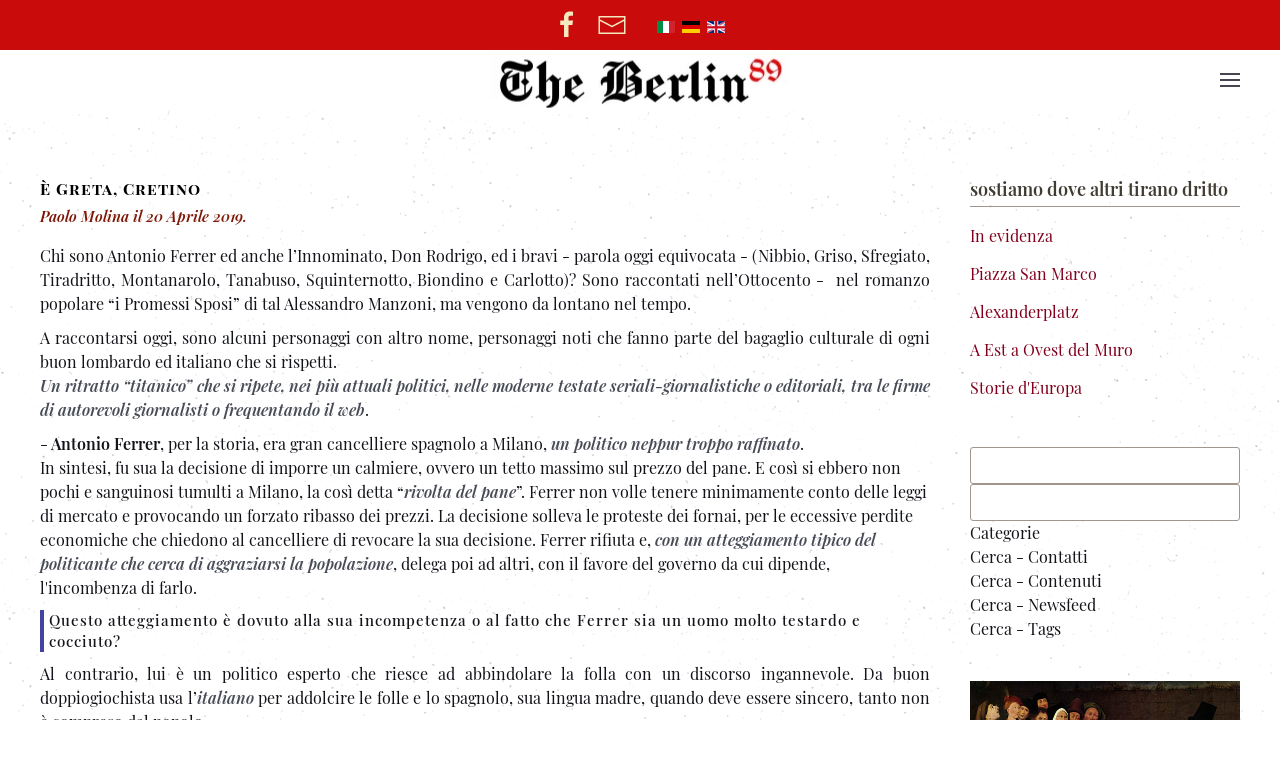

--- FILE ---
content_type: text/html; charset=utf-8
request_url: https://berlin89.info/it/sharp-words/e-greta-cretino.html
body_size: 25257
content:
<!DOCTYPE html>
<html lang="it-it" dir="ltr">
    <head>
        <meta name="viewport" content="width=device-width, initial-scale=1">
        <link rel="icon" href="/images/layout/favicon.png" sizes="any">
                <link rel="apple-touch-icon" href="/images/layout/apple-touch-icon.png">
        <meta charset="utf-8" />
	<base href="https://berlin89.info/it/sharp-words/e-greta-cretino.html" />
	<meta name="keywords" content="Greta, Thurbeng, Salvini, Feltri, Belpietro, Libero" />
	<meta property="og:image" content="https://berlin89.info/images/Ciao_Europa/clima_ambiente/greta_thumberg.jpeg" />
	<meta property="twitter:image" content="https://berlin89.info/images/Ciao_Europa/clima_ambiente/greta_thumberg.jpeg" />
	<meta property="og:title" content="È Greta, Cretino" />
	<meta property="twitter:title" content="È Greta, Cretino" />
	<meta property="og:description" content="Chi sono Antonio Ferrer ed anche l’Innominato, Don Rodrigo, ed i bravi - parola oggi equivocata - (Nibbio, Griso, Sfregiato, Tiradritto, Montanarolo, Tanabuso, Squinternotto, Biondino e Carlotto)" />
	<meta property="twitter:description" content="Chi sono Antonio Ferrer ed anche l’Innominato, Don Rodrigo, ed i bravi - parola oggi equivocata - (Nibbio, Griso, Sfregiato, Tiradritto, Montanarolo, Tanabuso, Squinternotto, Biondino e Carlotto)" />
	<meta name="description" content="Chi sono Antonio Ferrer ed anche l’Innominato, Don Rodrigo, ed i bravi - parola oggi equivocata - (Nibbio, Griso, Sfregiato, Tiradritto, Montanarolo, Tanabuso, Squinternotto, Biondino e Carlotto)" />
	<title>È Greta, Cretino</title>
	<link href="https://berlin89.info/plugins/content/fastsocialshare/style/style.css" rel="stylesheet" />
	<link href="/components/com_publisher/css/general.css" rel="stylesheet" />
	<link href="/components/com_publisher/css/publisher_author.css" rel="stylesheet" />
	<link href="https://berlin89.info/components/com_publisher/css/publisher_author.css" rel="stylesheet" />
	<link href="/plugins/system/jce/css/content.css?badb4208be409b1335b815dde676300e" rel="stylesheet" />
	<link href="/plugins/system/jcemediabox/css/jcemediabox.min.css?0072da39200af2a5f0dbaf1a155242cd" rel="stylesheet" />
	<link href="/modules/mod_universal_ajaxlivesearch/cache/153/35cabbe1b8c5487615cf071557a8b12a.css" rel="stylesheet" />
	<link href="/modules/mod_vertical_menu/cache/229/e5aa88ba473f6ca6c5ea7ef95f1c4a54.css" rel="stylesheet" />
	<link href="/modules/mod_vertical_menu/cache/289/554d4b8c31b800bae08d4d2e042c33f3.css" rel="stylesheet" />
	<link href="/media/mod_falang/css/template.css" rel="stylesheet" />
	<link href="/templates/yootheme/css/theme.9.css?1664275545" rel="stylesheet" />
	<link href="/plugins/system/gdpr/assets/css/cookieconsent.min.css" rel="stylesheet" />
	<style>
.ijc_mainHeading{
							font-size:30px;
							font-family: Arial;
							font-weight: 300;
							color: #5A524D;
						}
						
						.ijc_description{
							font-size:11px;
							font-family: Arial;
							font-weight: 300;
							color: #d5d5d5;
						}
						
						.ijc_description:hover{
							font-size:11px;
							font-family: Arial;
							font-weight: 300;
							color: #444444;
						}
						
						.ijc_image{
							border: 3px solid #555555;
						}

 .cloaked_email span:before { content: attr(data-ep-a9e7d); } .cloaked_email span:after { content: attr(data-ep-b0a84); } 

.noscript div#off-menu_229 dl.level1 dl{
	position: static;
}
.noscript div#off-menu_229 dl.level1 dd.parent{
	height: auto !important;
	display: block;
	visibility: visible;
}

.noscript div#off-menu_289 dl.level1 dl{
	position: static;
}
.noscript div#off-menu_289 dl.level1 dd.parent{
	height: auto !important;
	display: block;
	visibility: visible;
}
div.cc-window.cc-floating{max-width:24em}@media(max-width: 639px){div.cc-window.cc-floating:not(.cc-center){max-width: none}}div.cc-window, span.cc-cookie-settings-toggler{font-size:14px}div.cc-revoke{font-size:15px}div.cc-settings-label,span.cc-cookie-settings-toggle{font-size:12px}div.cc-window.cc-banner{padding:1em 1.8em}div.cc-window.cc-floating{padding:2em 1.8em}input.cc-cookie-checkbox+span:before, input.cc-cookie-checkbox+span:after{border-radius:1px}div.cc-center,div.cc-floating,div.cc-checkbox-container,div.gdpr-fancybox-container div.fancybox-content,ul.cc-cookie-category-list li,fieldset.cc-service-list-title legend{border-radius:0px}div.cc-window a.cc-btn{border-radius:0px}
	</style>
	<script type="application/json" class="joomla-script-options new">{"csrf.token":"6a1892d811308ca5e96cb44bf484ed01","system.paths":{"root":"","base":""}}</script>
	<script src="/plugins/system/offlajnparams/compat/greensock.js"></script>
	<script src="/plugins/system/gdpr/assets/js/user.js" defer></script>
	<script src="/media/jui/js/jquery.min.js?7b9f53c4f7a072d7b4780fdeaa35ba5d"></script>
	<script src="/media/jui/js/jquery-noconflict.js?7b9f53c4f7a072d7b4780fdeaa35ba5d"></script>
	<script src="/media/jui/js/jquery-migrate.min.js?7b9f53c4f7a072d7b4780fdeaa35ba5d"></script>
	<script src="/media/jui/js/bootstrap.min.js?7b9f53c4f7a072d7b4780fdeaa35ba5d"></script>
	<script src="/media/system/js/core.js?7b9f53c4f7a072d7b4780fdeaa35ba5d"></script>
	<script src="/plugins/system/jcemediabox/js/jcemediabox.min.js?d67233ea942db0e502a9d3ca48545fb9"></script>
	<script src="https://www.google.com/recaptcha/api.js?render=explicit&hl=it-IT"></script>
	<script src="/modules/mod_improved_ajax_login/script/improved_ajax_login.js?v=2.7.308"></script>
	<script src="/modules/mod_improved_ajax_login/themes/elegant/theme.js?v=2.7.308"></script>
	<script src="https://berlin89.info/modules/mod_universal_ajaxlivesearch/engine/localdojo.js"></script>
	<script src="/modules/mod_universal_ajaxlivesearch/cache/153/3961db213c9084f80c9e033466c8c7ce.js"></script>
	<script src="/modules/mod_vertical_menu/js/perfect-scrollbar.js?_=1768549177"></script>
	<script src="/modules/mod_vertical_menu/js/mod_vertical_menu.js?_=1768549177"></script>
	<script src="/templates/yootheme/vendor/assets/uikit/dist/js/uikit.min.js?3.0.0"></script>
	<script src="/templates/yootheme/vendor/assets/uikit/dist/js/uikit-icons-paladin.min.js?3.0.0"></script>
	<script src="/templates/yootheme/js/theme.js?3.0.0"></script>
	<script src="/plugins/system/gdpr/assets/js/cookieconsent.min.js" defer></script>
	<script src="/plugins/system/gdpr/assets/js/init.js" defer></script>
	<script src="/media/com_widgetkit/js/maps.js" defer></script>
	<script>
;jQuery(function($){
        $("input[type='file'][name^='jform[improved]']").each(function(){
          $(this).next().next().html(this.size + "MB");
        });
        });				var COM_GDPR_DELETE_PROFILE = 'Elimina profilo'; 				var COM_GDPR_EXPORT_CSV_PROFILE = 'Esporta profilo CSV'; 				var COM_GDPR_EXPORT_XLS_PROFILE = 'Esporta profilo Excel'; 				var COM_GDPR_EXPORT_PROFILE_REQUEST = 'Richiedi di esportare i dati del profilo'; 				var COM_GDPR_PRIVACY_POLICY_REQUIRED = 'Richiesto'; 				var COM_GDPR_DELETE_PROFILE_CONFIRMATION = 'Sei sicuro di voler cancellare il tuo profilo?'; 				var COM_GDPR_PRIVACY_POLICY_ACCEPT = 'Accetto'; 				var COM_GDPR_PRIVACY_POLICY_NOACCEPT = 'Non accetto'; var gdpr_livesite='https://berlin89.info/';var gdprCurrentOption = 'com_content';var gdprCurrentView = 'article';var gdprCurrentTask = '';var gdprCurrentLayout = 'blog';var gdprCurrentUserId = 0;var gdprDebugMode = 0;var gdprDeleteButton = 1;var gdprExportButton = 1;var gdprPrivacyPolicyCheckbox = 1;var gdprPrivacyPolicyCheckboxLinkText = 'Privacy policy';var gdprPrivacyPolicyCheckboxLink = 'javascript:void(0)';var gdprPrivacyPolicyCheckboxLinkTitle = 'Please agree to our privacy policy, otherwise you will not be able to register.';var gdprPrivacyPolicyCheckboxOrder = 'right';var gdprRemoveAttributes = 1;var gdprForceSubmitButton = 0;var gdprRemoveSubmitButtonEvents = 0;var gdprPrivacyPolicyContainerTemplate = '{field}';var gdprPrivacyPolicyLabelTemplate = '{label}';var gdprPrivacyPolicyCheckboxTemplate = '{checkbox}';var gdprPrivacyPolicyControl = 1;var gdprFormSubmissionMethod = 'form';var gdprFormActionWorkingmode = 'remove';var gdprCustomSubmissionMethodSelector = 'input[type=submit],button[type=submit],button[type=button]';var gdprConsentLogsFormfields = 'name,email,subject,message';var gdprConsentRegistryTrackPreviousConsent = 1;var gdprCustomAppendMethod = 0;var gdprCustomAppendMethodSelector = 'input[type=submit],button[type=submit]';var gdprCustomAppendMethodTargetElement = 'parent';var gdprCheckboxControlsClass = 0;var gdprCheckboxControlsClassList = 'required';var gdprPrivacyPolicyCheckboxConsentDate = 0;var gdprUserprofileButtonsWorkingmode = 0;var gdprCustomComponentsViewFormCheckboxSelector = '#acymodifyform form,form[name*=Acymailing],form[name^=formAcym],#userForm';var gdprDisallowPrivacyPolicy = 0;var gdprDisallowDeleteProfile = 0;var gdprDisallowExportProfile = 0;
 window.RegularLabs=window.RegularLabs||{};window.RegularLabs.EmailProtector=window.RegularLabs.EmailProtector||{unCloak:function(e,g){document.querySelectorAll("."+e).forEach(function(a){var f="",c="";a.className=a.className.replace(" "+e,"");a.querySelectorAll("span").forEach(function(d){for(name in d.dataset)0===name.indexOf("epA")&&(f+=d.dataset[name]),0===name.indexOf("epB")&&(c=d.dataset[name]+c)});if(c){var b=a.nextElementSibling;b&&"script"===b.tagName.toLowerCase()&&b.parentNode.removeChild(b);b=f+c;g?(a.parentNode.href="mailto:"+b,a.parentNode.removeChild(a)):a.innerHTML=b}})}}; 
jQuery(document).ready(function(){WfMediabox.init({"base":"\/","theme":"standard","width":"","height":"","lightbox":1,"shadowbox":1,"icons":1,"overlay":1,"overlay_opacity":0.8000000000000000444089209850062616169452667236328125,"overlay_color":"#000000","transition_speed":300,"close":2,"scrolling":"fixed","labels":{"close":"Chiudi","next":"Successivo","previous":"Precedente","cancel":"Annulla","numbers":"{{numbers}}","numbers_count":"{{current}} su {{total}}","download":"Download"}});});var gdprConfigurationOptions = { complianceType: 'opt-out',
																			  cookieConsentLifetime: 365,
																			  cookieConsentSamesitePolicy: '',
																			  cookieConsentSecure: 0,
																			  disableFirstReload: 0,
																	  		  blockJoomlaSessionCookie: 0,
																			  blockExternalCookiesDomains: 0,
																			  externalAdvancedBlockingModeCustomAttribute: '',
																			  allowedCookies: '',
																			  blockCookieDefine: 1,
																			  autoAcceptOnNextPage: 0,
																			  revokable: 1,
																			  lawByCountry: 0,
																			  checkboxLawByCountry: 0,
																			  blockPrivacyPolicy: 0,
																			  cacheGeolocationCountry: 1,
																			  countryAcceptReloadTimeout: 1000,
																			  usaCCPARegions: null,
																			  dismissOnScroll: 0,
																			  dismissOnTimeout: 0,
																			  containerSelector: 'body',
																			  hideOnMobileDevices: 0,
																			  autoFloatingOnMobile: 0,
																			  autoFloatingOnMobileThreshold: 1024,
																			  autoRedirectOnDecline: 0,
																			  autoRedirectOnDeclineLink: '',
																			  showReloadMsg: 0,
																			  showReloadMsgText: 'Applying preferences and reloading the page...',
																			  defaultClosedToolbar: 0,
																			  toolbarLayout: 'basic-close',
																			  toolbarTheme: 'edgeless',
																			  toolbarButtonsTheme: 'decline_first',
																			  revocableToolbarTheme: 'basic',
																			  toolbarPosition: 'bottom-right',
																			  toolbarCenterTheme: 'compact',
																			  revokePosition: 'revoke-top',
																			  toolbarPositionmentType: 1,
																			  positionCenterSimpleBackdrop: 0,
																			  positionCenterBlurEffect: 1,
																			  preventPageScrolling: 0,
																			  popupEffect: 'fade',
																			  popupBackground: '#000000',
																			  popupText: '#ffffff',
																			  popupLink: '#ffffff',
																			  buttonBackground: '#ffffff',
																			  buttonBorder: '#ffffff',
																			  buttonText: '#000000',
																			  highlightOpacity: '100',
																			  highlightBackground: '#333333',
																			  highlightBorder: '#ffffff',
																			  highlightText: '#ffffff',
																			  highlightDismissBackground: '#333333',
																		  	  highlightDismissBorder: '#ffffff',
																		 	  highlightDismissText: '#ffffff',
																			  hideRevokableButton: 1,
																			  hideRevokableButtonOnscroll: 0,
																			  customRevokableButton: 0,
																			  customRevokableButtonAction: 0,
																			  headerText: 'Questo sito usa cookie!',
																			  messageText: 'Utilizziamo i cookie per mantenere sessioni di login, di analisi per migliorare la tua esperienza su questo sito web. Continuando a utilizzare il nostro sito, l\'utente accetta l\'uso dei cookie, dei Termini di utilizzo e dell\'Informativa sulla privacy.',
																			  denyMessageEnabled: 0, 
																			  denyMessage: 'Hai rifiutato i cookie,per garantirti la migliore esperienza su questo sito, acconsenti all\'utilizzo dei cookie.',
																			  placeholderBlockedResources: 1, 
																			  placeholderBlockedResourcesAction: '',
																	  		  placeholderBlockedResourcesText: 'Devi accettare i cookie e ricaricare la pagina per vedere questo contenuto.',
																			  placeholderIndividualBlockedResourcesText: 'You must accept cookies from {domain} and reload the page to view this content',
																			  placeholderIndividualBlockedResourcesAction: 0,
																			  placeholderOnpageUnlock: 0,
																			  scriptsOnpageUnlock: 0,
																			  dismissText: 'Ho compreso!',
																			  allowText: 'Consenti cookie',
																			  denyText: 'Rifiuta',
																			  cookiePolicyLinkText: 'Cookie',
																			  cookiePolicyLink: 'https://berlin89.info/it/privacy-e-cookie.html',
																			  cookiePolicyRevocableTabText: 'Condizioni - Privacy - Cookie',
																			  privacyPolicyLinkText: 'Condizioni e Privacy',
																			  privacyPolicyLink: 'https://berlin89.info/it/privacy-e-cookie.html',
																			  enableGdprBulkConsent: 0,
																			  enableCustomScriptExecGeneric: 0,
																			  customScriptExecGeneric: '',
																			  categoriesCheckboxTemplate: 'cc-checkboxes-light',
																			  toggleCookieSettings: 0,
																			  toggleCookieSettingsLinkedView: 0,
 																			  toggleCookieSettingsLinkedViewSefLink: '/it/component/gdpr/',
																	  		  toggleCookieSettingsText: '<span class="cc-cookie-settings-toggle">Impostazioni <span class="cc-cookie-settings-toggler">&#x25EE;</span></span>',
																			  toggleCookieSettingsButtonBackground: '#333333',
																			  toggleCookieSettingsButtonBorder: '#FFFFFF',
																			  toggleCookieSettingsButtonText: '#FFFFFF',
																			  showLinks: 1,
																			  blankLinks: '_self',
																			  autoOpenPrivacyPolicy: 0,
																			  openAlwaysDeclined: 1,
																			  cookieSettingsLabel: 'Impostazioni Cookie:',
															  				  cookieSettingsDesc: 'Scegli il tipo di cookie che desideri disattivare facendo clic sulle caselle di controllo. Fare clic sul nome di una categoria per ulteriori informazioni sui cookie utilizzati.',
																			  cookieCategory1Enable: 0,
																			  cookieCategory1Name: 'Necessari',
																			  cookieCategory1Locked: 0,
																			  cookieCategory2Enable: 0,
																			  cookieCategory2Name: 'Preferenze',
																			  cookieCategory2Locked: 0,
																			  cookieCategory3Enable: 0,
																			  cookieCategory3Name: 'Statistiche',
																			  cookieCategory3Locked: 0,
																			  cookieCategory4Enable: 0,
																			  cookieCategory4Name: 'Marketing',
																			  cookieCategory4Locked: 0,
																			  cookieCategoriesDescriptions: {},
																			  alwaysReloadAfterCategoriesChange: 0,
																			  preserveLockedCategories: 0,
																			  reloadOnfirstDeclineall: 0,
																			  trackExistingCheckboxSelectors: '',
															  		  		  trackExistingCheckboxConsentLogsFormfields: 'name,email,subject,message',
																			  allowallShowbutton: 0,
																			  allowallText: 'Allow all cookies',
																			  allowallButtonBackground: '#FFFFFF',
																			  allowallButtonBorder: '#FFFFFF',
																			  allowallButtonText: '#000000',
																			  allowallButtonTimingAjax: 'fast',
																			  includeAcceptButton: 0,
																			  trackConsentDate: 0,
																			  optoutIndividualResources: 0,
																			  blockIndividualResourcesServerside: 0,
																			  disableSwitchersOptoutCategory: 0,
																			  allowallIndividualResources: 1,
																			  blockLocalStorage: 0,
																			  blockSessionStorage: 0,
																			  externalAdvancedBlockingModeTags: 'iframe,script,img,source,link',
																			  enableCustomScriptExecCategory1: 0,
																			  customScriptExecCategory1: '',
																			  enableCustomScriptExecCategory2: 0,
																			  customScriptExecCategory2: '',
																			  enableCustomScriptExecCategory3: 0,
																			  customScriptExecCategory3: '',
																			  enableCustomScriptExecCategory4: 0,
																			  customScriptExecCategory4: '',
																			  debugMode: 0
																		};var gdpr_ajax_livesite='https://berlin89.info/';var gdpr_enable_log_cookie_consent=1;
	</script>
	<script src="https://berlin89.info/plugins/content/rapid1pixelout/rapid1pixelout/audio-player.js" language="Javascript" type="text/javascript"></script>
	<script language="Javascript" type="text/javascript">
/* <![CDATA[ */
AudioPlayer.setup("https://berlin89.info/plugins/content/rapid1pixelout/rapid1pixelout/player.swf", { width:120 });
 onePixeloutShareText = "I am listening to...";
/* ]]> */
</script>
	<link rel="stylesheet" href="/modules/mod_improved_ajax_login/cache/134/55d6900cfe97634c82eedf64a0b6601f.css" type="text/css" />
	<script data-cfasync="false">
document[(_el=document.addEventListener)?'addEventListener':'attachEvent'](_el?'DOMContentLoaded':'onreadystatechange',function(){
  if (!_el && document.readyState != 'complete') return;
  new ImprovedAJAXLogin({
    id: 134,
    isGuest: 1,
    oauth: {},
    bgOpacity: 40/100,
    returnUrl: 'https://berlin89.info/it/sharp-words/e-greta-cretino.html',
    border: parseInt('f5f5f5|*|3|*|c4c4c4|*|9'.split('|*|')[1]),
    padding: 4,
    useAJAX: 0,
    openEvent: 'onclick',
    wndCenter: 1,
    regPopup: 1,
    dur: 300,
    timeout: 0,
    base: '/',
    theme: 'elegant',
    socialProfile: '',
    socialType: 'socialIco',
    cssPath: '/modules/mod_improved_ajax_login/cache/134/55d6900cfe97634c82eedf64a0b6601f.css',
    regPage: 'joomla',
    captcha: '6LfQxXsUAAAAAKAfwLTpakOSh1qwVswawdBTTFIG',
    captchaVer: '2.0',
    showHint: 0,
    geolocation: false,
    windowAnim: '',
    maxfilesize: 80*1024*1024
  });
});
</script>
	<script type="application/ld+json">
{
    "@context": "https:\/\/schema.org",
    "@type": "WebSite",
    "name": "berlin89",
    "url": "https:\/\/berlin89.info",
    "alternateName": "Centro Studi Berlin89",
    "sameAs": [
        "https:\/\/www.facebook.com\/CentroStudiBerlin89"
    ]
}
</script>
<script type="application/ld+json">
{
    "@context": "https:\/\/schema.org",
    "@type": "WebSite",
    "url": "https:\/\/berlin89.info",
    "potentialAction": {
        "@type": "SearchAction",
        "target": "https:\/\/berlin89.info\/index.php?option=com_search&searchphrase=all&searchword={search_term}",
        "query-input": "required name=search_term"
    }
}
</script>
<script type="application/ld+json">
{
    "@context": "https:\/\/schema.org",
    "@type": "Article",
    "mainEntityOfPage": {
        "@type": "WebPage",
        "@id": "https:\/\/berlin89.info\/"
    },
    "headline": "\u00c8 Greta, Cretino",
    "description": "Chi sono Antonio Ferrer ed anche l\u2019Innominato, Don Rodrigo, ed i bravi - parola oggi equivocata - (Nibbio, Griso, Sfregiato, Tiradritto, Montanarolo, Tanabuso, Squinternotto, Biondino e Carlotto)? Sono raccontati nell\u2019Ottocento - &nbsp;nel romanzo popolare \u201ci Promessi Sposi\u201d di tal Alessandro Manzoni, ma vengono da lontano nel tempo.\r\n\r\nA raccontarsi oggi, sono alcuni personaggi con altro nome, personaggi noti che fanno parte del bagaglio culturale di ogni buon lombardo ed italiano che si rispet",
    "inLanguage": "it-IT",
    "interactionCount": "6255",
    "datePublished": "2019-04-20T03:57:39+02:00",
    "dateCreated": "2019-04-20T03:57:39+02:00",
    "dateModified": "2019-04-21T09:12:42+02:00",
    "author": {
        "@type": "Person",
        "name": "Paolo Molina"
    },
    "publisher": {
        "@type": "Organization",
        "name": "Centro Studi Berlin89",
        "logo": {
            "@type": "ImageObject",
            "url": "https:\/\/berlin89.info\/images\/layout\/cov_ass_logo_35.png",
            "width": "600",
            "height": "600"
        }
    }
}
</script>
	<script type="text/javascript">
dojo.addOnLoad(function(){
    document.search = new AJAXSearchelegant({
      id : '153',
      node : dojo.byId('offlajn-ajax-search153'),
      searchForm : dojo.byId('search-form153'),
      textBox : dojo.byId('search-area153'),
      suggestBox : dojo.byId('suggestion-area153'),
      searchButton : dojo.byId('ajax-search-button153'),
      closeButton : dojo.byId('search-area-close153'),
      searchCategories : dojo.byId('search-categories153'),
      productsPerPlugin : 3,
      dynamicResult : '1',
      searchRsWidth : 350,
      searchImageWidth : '60',
      minChars : 3,
      searchBoxCaption : 'Cerca ...',
      noResultsTitle : 'Risultati (0)',
      noResults : 'Nessun risultato trovato!',
      searchFormUrl : '/index.php',
      enableScroll : '1',
      showIntroText: '1',
      scount: '10',
      lang: 'it-IT',
      stext: 'Nessun risultato trovato. Che facciamo?',
      moduleId : '153',
      resultAlign : '0',
      targetsearch: '5',
      linktarget: '0',
      keypressWait: '500',
      catChooser : 1,
      searchResult : 1,
      seemoreEnabled : 1,
      seemoreAfter : 30,
      keywordSuggestion : '0',
      seeMoreResults : 'Mostra più risultati...',
      resultsPerPage : '4',
      resultsPadding : '10',
      controllerPrev : 'PREV',
      controllerNext : 'NEXT',
      fullWidth : '1',
      resultImageWidth : '60',
      resultImageHeight : '60',
      showCat : '1',
      voicesearch : '1'
    })
  });</script>
	<script>
document[(_el=document.addEventListener)?'addEventListener':'attachEvent'](_el?'DOMContentLoaded':'onreadystatechange',function(){
	if (!_el && document.readyState != 'complete') return;
	(window.jq183||jQuery)('.noscript').removeClass('noscript');
	window.sm229 = new VerticalSlideMenu({
		id: 229,
		visibility: ["1","1","1","1","0",["0","px"],["10000","px"]],
		parentHref: 1,
		theme: 'flat',
		result: 'Risultati di ricerca',
		noResult: 'Nessun risultato trovato',
		backItem: '',
		filterDelay: 500,
		filterMinChar: 3,
		navtype: 'expand',
		sidebar: 0,
		popup: 0,
		overlay: 0,
		sidebarUnder: 768,
		width: 250,
		menuIconCorner: 0,
		menuIconX: 0,
		menuIconY: 0,
		hidePopupUnder: 1750,
		siteBg: '#444444',
		effect: 1,
    dur: 400/1000,
		perspective: 0,
		inEase: 'Quad.easeOut'.split('.').reverse().join(''),
		inOrigin: '50% 50% 0',
		inX: 100,
		inUnitX: '%',
    logoUrl: '',
		inCSS: {
			y: 0,
			opacity: 100/100,
			rotationX: 0,
			rotationY: 0,
			rotationZ: 0,
			skewX: 0,
			skewY: 0,
			scaleX: 100/100,
			scaleY: 100/100
		},
		outEase: 'Quad.easeOut'.split('.').reverse().join(''),
		outOrigin: '50% 50% 0',
		outX: -100,
		outUnitX: '%',
		outCSS: {
			y: 0,
			opacity: 100/100,
			rotationX: 0,
			rotationY: 0,
			rotationZ: 0,
			skewX: 0,
			skewY: 0,
			scaleX: 100/100,
			scaleY: 100/100
		},
		anim: {
			perspective: 1000,
			inDur: 300/1000,
			inEase: 'Quad.easeOut'.split('.').reverse().join(''),
			inOrigin: '50% 50% 0',
			inX: -30,
			inUnitX: 'px',
			inCSS: {
				y: 0,
				opacity: 0/100,
				rotationX: 0,
				rotationY: 0,
				rotationZ: 0,
				skewX: 0,
				skewY: 0,
				scaleX: 100/100,
				scaleY: 100/100
			},
			outDur: 300/1000,
			outEase: 'Quad.easeOut'.split('.').reverse().join(''),
			outOrigin: '50% 50% 0',
			outX: 20,
			outUnitX: 'px',
			outCSS: {
				y: 0,
				opacity: 0/100,
				rotationX: 0,
				rotationY: 0,
				rotationZ: 0,
				skewX: 0,
				skewY: 0,
				scaleX: 100/100,
				scaleY: 100/100
			}
		},
		miAnim: 0,
		miDur: 500/1000,
		miShift: 40/1000,
		miEase: 'Quad.easeOut'.split('.').reverse().join(''),
		miX: 40,
		miUnitX: '%',
		miCSS: {
			transformPerspective: 600,
			transformOrigin: '50% 50% 0',
			y: 0,
			opacity: 0/100,
			rotationX: 0,
			rotationY: 0,
			rotationZ: 0,
			skewX: 0,
			skewY: 0,
			scaleX: 100/100,
			scaleY: 100/100
		},
		iconAnim: 0 && 0,
		bgX: 0,
		dropwidth: 250,
		dropspace: 0,
		dropFullHeight: 0,
		dropEvent: 'mouseenter',
		opened: 1,
		autoOpen: 0,
		autoOpenAnim: 1,
		hideBurger: 0,
		scrollOffset: parseInt('0')
	});
});
</script>
	<script>
document[(_el=document.addEventListener)?'addEventListener':'attachEvent'](_el?'DOMContentLoaded':'onreadystatechange',function(){
	if (!_el && document.readyState != 'complete') return;
	(window.jq183||jQuery)('.noscript').removeClass('noscript');
	window.sm289 = new VerticalSlideMenu({
		id: 289,
		visibility: ["1","1","1","1","0",["0","px"],["10000","px"]],
		parentHref: 0,
		theme: 'flat',
		result: 'Risultati di ricerca',
		noResult: 'Nessun risultato trovato',
		backItem: '',
		filterDelay: 500,
		filterMinChar: 3,
		navtype: 'accordion',
		sidebar: 0,
		popup: 0,
		overlay: 0,
		sidebarUnder: 768,
		width: 300,
		menuIconCorner: 0,
		menuIconX: 0,
		menuIconY: 0,
		hidePopupUnder: 1750,
		siteBg: '#444444',
		effect: 1,
    dur: 400/1000,
		perspective: 0,
		inEase: 'Quad.easeOut'.split('.').reverse().join(''),
		inOrigin: '50% 50% 0',
		inX: 100,
		inUnitX: '%',
    logoUrl: '',
		inCSS: {
			y: 0,
			opacity: 100/100,
			rotationX: 0,
			rotationY: 0,
			rotationZ: 0,
			skewX: 0,
			skewY: 0,
			scaleX: 100/100,
			scaleY: 100/100
		},
		outEase: 'Quad.easeOut'.split('.').reverse().join(''),
		outOrigin: '50% 50% 0',
		outX: -100,
		outUnitX: '%',
		outCSS: {
			y: 0,
			opacity: 100/100,
			rotationX: 0,
			rotationY: 0,
			rotationZ: 0,
			skewX: 0,
			skewY: 0,
			scaleX: 100/100,
			scaleY: 100/100
		},
		anim: {
			perspective: 1000,
			inDur: 300/1000,
			inEase: 'Quad.easeOut'.split('.').reverse().join(''),
			inOrigin: '50% 50% 0',
			inX: -30,
			inUnitX: 'px',
			inCSS: {
				y: 0,
				opacity: 0/100,
				rotationX: 0,
				rotationY: 0,
				rotationZ: 0,
				skewX: 0,
				skewY: 0,
				scaleX: 100/100,
				scaleY: 100/100
			},
			outDur: 300/1000,
			outEase: 'Quad.easeOut'.split('.').reverse().join(''),
			outOrigin: '50% 50% 0',
			outX: 20,
			outUnitX: 'px',
			outCSS: {
				y: 0,
				opacity: 0/100,
				rotationX: 0,
				rotationY: 0,
				rotationZ: 0,
				skewX: 0,
				skewY: 0,
				scaleX: 100/100,
				scaleY: 100/100
			}
		},
		miAnim: 0,
		miDur: 500/1000,
		miShift: 40/1000,
		miEase: 'Quad.easeOut'.split('.').reverse().join(''),
		miX: 40,
		miUnitX: '%',
		miCSS: {
			transformPerspective: 600,
			transformOrigin: '50% 50% 0',
			y: 0,
			opacity: 0/100,
			rotationX: 0,
			rotationY: 0,
			rotationZ: 0,
			skewX: 0,
			skewY: 0,
			scaleX: 100/100,
			scaleY: 100/100
		},
		iconAnim: 0 && 0,
		bgX: 0,
		dropwidth: 250,
		dropspace: 0,
		dropFullHeight: 0,
		dropEvent: 'mouseenter',
		opened: 1,
		autoOpen: 0,
		autoOpenAnim: 1,
		hideBurger: 0,
		scrollOffset: parseInt('0||px')
	});
});
</script>
	<link rel="alternate" href="https://berlin89.info/it/sharp-words/e-greta-cretino.html" hreflang="it" />
	<link rel="alternate" href="https://berlin89.info/it/sharp-words/e-greta-cretino.html"  hreflang="x-default" />
	<link rel="alternate" href="https://berlin89.info/de/die-waffen-des-wortes/e-greta-cretino.html" hreflang="de" />
	<link rel="alternate" href="https://berlin89.info/en/sharp-words/e-greta-cretino.html" hreflang="en" />
	<script>var $theme = {};</script>

    <script type="text/javascript">
	(function(i,s,o,g,r,a,m){i['GoogleAnalyticsObject']=r;i[r]=i[r]||function(){
	(i[r].q=i[r].q||[]).push(arguments)},i[r].l=1*new Date();a=s.createElement(o),
	m=s.getElementsByTagName(o)[0];a.async=1;a.src=g;m.parentNode.insertBefore(a,m)
	})(window,document,'script','//www.google-analytics.com/analytics.js','ga');

	ga('create', 'UA-131748111-1', 'auto');
	ga('send', 'pageview');
</script>
</head>

    <body class="">

        
        
        <div class="tm-page">

                        


<div class="tm-header-mobile uk-hidden@s" uk-header>


        <div uk-sticky show-on-up animation="uk-animation-slide-top" cls-active="uk-navbar-sticky" sel-target=".uk-navbar-container">
    
        <div class="uk-navbar-container">

            <div class="uk-container uk-container-expand">
                <nav class="uk-navbar" uk-navbar="{&quot;container&quot;:&quot;.tm-header-mobile &gt; [uk-sticky]&quot;}">

                                        <div class="uk-navbar-left">

                                                    <a href="https://berlin89.info/it/" aria-label="Back to the homepage" class="uk-logo uk-navbar-item">
    <picture>
<source type="image/webp" srcset="/templates/yootheme/cache/ee/logo_ott_22_small-ee17069a.webp 200w, /templates/yootheme/cache/e3/logo_ott_22_small-e367ad7d.webp 349w, /templates/yootheme/cache/05/logo_ott_22_small-052f45dd.webp 350w" sizes="(min-width: 200px) 200px">
<img alt="Centro Studi BERLIN89" src="/templates/yootheme/cache/93/logo_ott_22_small-93be1777.jpeg" title="logo_ott_22_small-93be1777 image" width="200" height="40">
</picture></a>
                        
                        
                    </div>
                    
                    
                                        <div class="uk-navbar-right">

                                                    
                        
                        <a uk-toggle aria-label="Open Menu" href="#tm-dialog-mobile" class="uk-navbar-toggle">

        
        <div uk-navbar-toggle-icon></div>

        
    </a>

                    </div>
                    
                </nav>
            </div>

        </div>

        </div>
    




        <div id="tm-dialog-mobile" uk-offcanvas="container: true; overlay: true" mode="slide">
        <div class="uk-offcanvas-bar uk-flex uk-flex-column">

                        <button class="uk-offcanvas-close uk-close-large" type="button" uk-close uk-toggle="cls: uk-close-large; mode: media; media: @s"></button>
            
                        <div class="uk-margin-auto-bottom">
                
<div class="uk-grid uk-child-width-1-1" uk-grid>    <div>
<div class="uk-panel" id="module-menu-dialog-mobile">

    
    
<ul class="uk-nav uk-nav-default uk-nav-accordion" uk-nav="targets: &gt; .js-accordion">
    
	<li class="item-857"><a href="https://berlin89.info/"> Copertina</a></li>
	<li class="item-2125"><a href="https://berlin89.info/it/piazza-san-marco.html"> Piazza San Marco</a></li>
	<li class="item-2126"><a href="https://berlin89.info/it/alexanderplatz.html"> Alexanderplatz</a></li>
	<li class="item-2127"><a href="https://berlin89.info/it/a-est-a-ovest-del-muro.html"> A Est a Ovest del Muro</a></li>
	<li class="item-2194 js-accordion uk-parent"><a href> Dossier <span uk-nav-parent-icon></span></a>
	<ul class="uk-nav-sub">

		<li class="item-2195"><a href="/it/mobile-dossier/i-crocieristi-se-ne-fregano-di-piazza-san-marco-2.html"> Il divorzio delle beffe tra San Marco e Grandi Navi</a></li>
		<li class="item-2196"><a href="/it/mobile-dossier/i-100-giorni-di-biden-2.html"> I 100 giorni di Biden</a></li>
		<li class="item-2197"><a href="/it/mobile-dossier/le-dannate-del-clik-click-2.html"> Le dannate del clik-Click</a></li>
		<li class="item-2198"><a href="/it/mobile-dossier/https-berlin89-info-it-view-article-id-895-catid-183.html"> Peste e Rabbia da Covid-19</a></li>
		<li class="item-2199"><a href="/it/mobile-dossier/memorie-1989-alfredo-venturi-2.html"> Memorie - Alfredo Venturi</a></li>
		<li class="item-2200"><a href="/it/mobile-dossier/dossier-casa-2.html"> La casa, questione d'Europa</a></li>
		<li class="item-2201"><a href="/it/mobile-dossier/lgbt-2.html"> Visibilità omosessuale, non gli resta che piangere</a></li>
		<li class="item-2202"><a href="/it/mobile-dossier/l-europa-paga-la-guerra-di-trump-all-iran-2.html"> Chi paga la guerra di Trump all’Iran (2)</a></li>
		<li class="item-2203"><a href="/it/mobile-dossier/resistenza-in-europa-2.html"> Resistenza in Europa</a></li></ul></li>
	<li class="item-2418"><a href="/it/stori-europa-mobile.html"> Storie d'Europa</a></li></ul>

</div>
</div>    <div>
<div class="uk-panel" id="module-tm-4">

    
    <ul class="uk-flex-inline uk-flex-middle uk-flex-nowrap uk-grid-small" uk-grid>
                    <li>
                <a href="https://www.facebook.com/CentroStudiBerlin89" class="uk-icon-link uk-preserve-width" target="_blank"  uk-icon="icon: facebook;"></a>
            </li>
                    <li>
                <!-- Questo indirizzo e-mail è protetto dagli spam bot. --><a href="javascript:/* Questo indirizzo e-mail &egrave; protetto dagli spam bot.*/" class="uk-icon-link uk-preserve-width"  uk-icon="icon: mail;"><span class="cloaked_email ep_68f09c06" style="display:none;"><span data-ep-b0a84="&#110;&#102;&#111;" data-ep-a9e7d="&#114;&#101;&#100;&#97;"><span data-ep-a9e7d="&#122;i&#111;&#110;" data-ep-b0a84="8&#57;&#46;&#105;"><span data-ep-b0a84="&#114;&#108;i&#110;" data-ep-a9e7d="&#101;&#64;&#98;&#101;"></span></span></span></span><span class="cloaked_email ep_4b1db89b"><span data-ep-a9e7d="&#114;&#101;&#100;&#97;z&#105;&#111;n&#101;&#60;&#115;" data-ep-b0a84="&#109;&#97;&#108;l&#62;&#105;&#110;&#102;&#111;"><span data-ep-a9e7d="&#109;&#97;l&#108;&#62;&#32;&#91;&#65;T&#93;&#32;" data-ep-b0a84="&#62;&#32;&#91;&#68;O&#84;]&#32;&#60;&#47;&#115;"><span data-ep-a9e7d="&#60;/s&#109;&#97;ll&#62;&#98;&#101;&#114;" data-ep-b0a84="&#108;&#105;&#110;89&#60;&#115;ma&#108;&#108;"></span></span></span></span></a><script>RegularLabs.EmailProtector.unCloak("ep_4b1db89b", true);</script>
            </li>
            </ul>
</div>
</div></div>
            </div>
            
            
        </div>
    </div>
    
    
    

</div>



<div class="tm-toolbar tm-toolbar-default uk-visible@s">
    <div class="uk-container uk-flex uk-flex-middle uk-container-expand uk-flex-center">

                <div>
            <div class="uk-grid-medium uk-child-width-auto uk-flex-middle" uk-grid="margin: uk-margin-small-top">

                
                                <div>
<div class="uk-panel" id="module-tm-3">

    
    <ul class="uk-flex-inline uk-flex-middle uk-flex-nowrap uk-grid-small" uk-grid>
                    <li>
                <a href="https://www.facebook.com/CentroStudiBerlin89" class="uk-icon-link uk-preserve-width" target="_blank"  uk-icon="icon: facebook; width: 30;"></a>
            </li>
                    <li>
                <!-- Questo indirizzo e-mail è protetto dagli spam bot. --><a href="javascript:/* Questo indirizzo e-mail &egrave; protetto dagli spam bot.*/" class="uk-icon-link uk-preserve-width"  uk-icon="icon: mail; width: 30;"><span class="cloaked_email ep_5573a806" style="display:none;"><span data-ep-a9e7d="r&#101;&#100;a" data-ep-b0a84="&#110;&#102;&#111;"><span data-ep-b0a84="&#56;9.i" data-ep-a9e7d="&#122;i&#111;&#110;"><span data-ep-b0a84="&#114;li&#110;" data-ep-a9e7d="e&#64;&#98;&#101;"></span></span></span></span><span class="cloaked_email ep_caba18aa"><span data-ep-b0a84="&#109;&#97;&#108;l>in&#102;&#111;" data-ep-a9e7d="re&#100;&#97;&#122;&#105;&#111;&#110;&#101;<&#115;"><span data-ep-b0a84="> &#91;&#68;O&#84;&#93;&#32;<&#47;s" data-ep-a9e7d="&#109;&#97;&#108;&#108;&#62;&#32;&#91;A&#84;]&#32;"><span data-ep-a9e7d="&#60;&#47;&#115;m&#97;&#108;&#108;&#62;b&#101;&#114;" data-ep-b0a84="&#108;&#105;&#110;&#56;&#57;<&#115;m&#97;&#108;&#108;"></span></span></span></span></a><script>RegularLabs.EmailProtector.unCloak("ep_caba18aa", true);</script>
            </li>
            </ul>
</div>
</div><div>
<div class="uk-panel" id="module-132">

    
    


<div class="mod-languages ">

    


<ul class="lang-inline">
    
        <!-- >>> [PAID] >>> -->
                    <li class="lang-active" dir="ltr">
                                    <a href="/it/sharp-words/e-greta-cretino.html">
                                                    <img src="/media/mod_falang/images/it.gif" alt="Italiano (IT)" title="Italiano (IT)" />                                                                    </a>
                            </li>
                <!-- <<< [PAID] <<< -->
        
    
        <!-- >>> [PAID] >>> -->
                    <li class="" dir="ltr">
                                    <a href="/de/die-waffen-des-wortes/e-greta-cretino.html">
                                                    <img src="/media/mod_falang/images/de_de.gif" alt="German (DE)" title="German (DE)" />                                                                    </a>
                            </li>
                <!-- <<< [PAID] <<< -->
        
    
        <!-- >>> [PAID] >>> -->
                    <li class="" dir="ltr">
                                    <a href="/en/sharp-words/e-greta-cretino.html">
                                                    <img src="/media/mod_falang/images/en_gb.gif" alt="English (United Kingdom)" title="English (United Kingdom)" />                                                                    </a>
                            </li>
                <!-- <<< [PAID] <<< -->
        
    </ul>

</div>

</div>
</div>
                
            </div>
        </div>
        
        
    </div>
</div>

<div class="tm-header uk-visible@s" uk-header>



        <div uk-sticky media="@s" cls-active="uk-navbar-sticky" sel-target=".uk-navbar-container">
    
        <div class="uk-navbar-container">

            <div class="uk-container">
                <nav class="uk-navbar" uk-navbar="{&quot;align&quot;:&quot;center&quot;,&quot;container&quot;:&quot;.tm-header &gt; [uk-sticky]&quot;,&quot;boundary&quot;:&quot;.tm-header .uk-navbar-container&quot;}">

                    
                                        <div class="uk-navbar-center">

                                                    <a href="https://berlin89.info/it/" aria-label="Back to the homepage" class="uk-logo uk-navbar-item">
    <picture>
<source type="image/webp" srcset="/templates/yootheme/cache/42/logo_ott_22-42de209b.webp 300w, /templates/yootheme/cache/e6/logo_ott_22-e69cf991.webp 598w, /templates/yootheme/cache/3b/logo_ott_22-3b0a2014.webp 599w, /templates/yootheme/cache/a5/logo_ott_22-a5c3b471.webp 600w" sizes="(min-width: 300px) 300px">
<img alt="Centro Studi BERLIN89" src="/templates/yootheme/cache/ff/logo_ott_22-ff513f9e.jpeg" title="logo_ott_22-ff513f9e image" width="300" height="60">
</picture><picture>
<source type="image/webp" srcset="/templates/yootheme/cache/a7/Centro_studi_berlin89_inverso-a7ac1cbf.webp 300w, /templates/yootheme/cache/61/Centro_studi_berlin89_inverso-611538db.webp 597w, /templates/yootheme/cache/13/Centro_studi_berlin89_inverso-1381a7aa.webp 598w, /templates/yootheme/cache/48/Centro_studi_berlin89_inverso-480ef5d3.webp 600w" sizes="(min-width: 300px) 300px">
<img class="uk-logo-inverse" alt="Centro Studi BERLIN89" src="/templates/yootheme/cache/a5/Centro_studi_berlin89_inverso-a5b87da3.png" title="Centro_studi_berlin89_inverso-a5b87da3 image" width="300" height="21">
</picture></a>
                        
                        
                    </div>
                    
                                        <div class="uk-navbar-right">

                        
                                                    <a uk-toggle aria-label="Open Menu" href="#tm-dialog" class="uk-navbar-toggle">

        
        <div uk-navbar-toggle-icon></div>

        
    </a>
                        
                    </div>
                    
                </nav>
            </div>

        </div>

        </div>
    






        <div id="tm-dialog" uk-offcanvas="container: true" mode="slide" flip overlay>
        <div class="uk-offcanvas-bar uk-flex uk-flex-column">

            <button class="uk-offcanvas-close uk-close-large" type="button" uk-close uk-toggle="cls: uk-close-large; mode: media; media: @s"></button>

                        <div class="uk-margin-auto-bottom">
                
<div class="uk-grid uk-child-width-1-1" uk-grid>    <div>
<div class="uk-panel" id="module-menu-dialog">

    
    
<ul class="uk-nav uk-nav-default uk-nav-divider uk-nav-accordion" uk-nav="targets: &gt; .js-accordion">
    
	<li class="item-2347"><a href="https://berlin89.info/"> Copertina</a></li>
	<li class="item-2556 js-accordion uk-parent"><a href> Glocal <span uk-nav-parent-icon></span></a>
	<ul class="uk-nav-sub">

		<li class="item-2557"><a href="https://berlin89.info/it/piazza-san-marco.html"> Piazza San Marco</a></li>
		<li class="item-2558"><a href="https://berlin89.info/it/alexanderplatz.html"> Alexanderplatz</a></li>
		<li class="item-2350"><a href="https://berlin89.info/it/a-est-a-ovest-del-muro.html"> A Est a Ovest del Muro</a></li></ul></li>
	<li class="item-2559 js-accordion uk-parent"><a href> Mondo <span uk-nav-parent-icon></span></a>
	<ul class="uk-nav-sub">

		<li class="item-2560"><a href="/it/mondo/migrazioni.html"> Migrazioni</a></li>
		<li class="item-2566"><a href="/it/mondo/destini-incrociati.html"> Destini Incrociati</a></li></ul></li>
	<li class="item-2575"><a href="/it/centro-studi-dialog-menu.html"> Centro studi Berlin89</a></li></ul>

</div>
</div>    <div>
<div class="uk-panel _menu" id="module-1">

    
        <h3>

                Main Menu        
        </h3>

    
    
<ul class="uk-nav uk-nav- uk-nav-divider uk-nav-accordion" uk-nav="targets: &gt; .js-accordion">
    
	<li class="item-2347"><a href="https://berlin89.info/"> Copertina</a></li>
	<li class="item-2556 js-accordion uk-parent"><a href> Glocal <span uk-nav-parent-icon></span></a>
	<ul class="uk-nav-sub">

		<li class="item-2557"><a href="https://berlin89.info/it/piazza-san-marco.html"> Piazza San Marco</a></li>
		<li class="item-2558"><a href="https://berlin89.info/it/alexanderplatz.html"> Alexanderplatz</a></li>
		<li class="item-2350"><a href="https://berlin89.info/it/a-est-a-ovest-del-muro.html"> A Est a Ovest del Muro</a></li></ul></li>
	<li class="item-2559 js-accordion uk-parent"><a href> Mondo <span uk-nav-parent-icon></span></a>
	<ul class="uk-nav-sub">

		<li class="item-2560"><a href="/it/mondo/migrazioni.html"> Migrazioni</a></li>
		<li class="item-2566"><a href="/it/mondo/destini-incrociati.html"> Destini Incrociati</a></li></ul></li>
	<li class="item-2575"><a href="/it/centro-studi-dialog-menu.html"> Centro studi Berlin89</a></li></ul>

</div>
</div></div>
            </div>
            
            
        </div>
    </div>
    
    
    


</div>

            
            

            
            <div id="tm-main"  class="tm-main uk-section uk-section-default" uk-height-viewport="expand: true">
                <div class="uk-container">

                    
                    <div class="uk-grid" uk-grid>
                        <div class="uk-width-expand@m">

                    
                            
            
            <div id="system-message-container" data-messages="[]">
</div>

            <article id="article-448" class="uk-article" data-permalink="https://berlin89.info/it/sharp-words/e-greta-cretino.html" typeof="Article" vocab="https://schema.org/">

    <meta property="name" content="È Greta, Cretino">
    <meta property="author" typeof="Person" content="Paolo Molina">
    <meta property="dateModified" content="2019-04-21T07:12:42+00:00">
    <meta property="datePublished" content="2019-04-20T01:57:39+00:00">
    <meta class="uk-margin-remove-adjacent" property="articleSection" content="Sharp Words">

    
    
        
                    <h1 property="headline" class="uk-margin-remove-top uk-margin-remove-bottom uk-article-title">
                È Greta, Cretino            </h1>
        
                            <p class="uk-margin-remove-top uk-margin-remove-bottom uk-article-meta">
                <strong> Paolo Molina</strong>  il <time datetime="2019-04-20T03:57:39+02:00">20 Aprile 2019</time>.                            </p>
                
        
        
            
            
            
        
        
                <div  class="uk-margin-small-top" property="text">

            
                            
<p style="text-align: justify;">Chi sono Antonio Ferrer ed anche l’Innominato, Don Rodrigo, ed i bravi - parola oggi equivocata - (Nibbio, Griso, Sfregiato, Tiradritto, Montanarolo, Tanabuso, Squinternotto, Biondino e Carlotto)? Sono raccontati nell’Ottocento - &nbsp;nel romanzo popolare “i Promessi Sposi” di tal Alessandro Manzoni, ma vengono da lontano nel tempo.</p>
 
<p style="text-align: justify;">A raccontarsi oggi, sono alcuni personaggi con altro nome, personaggi noti che fanno parte del bagaglio culturale di ogni buon lombardo ed italiano che si rispetti.<br /><em><strong>Un ritratto “titanico” che si ripete, nei più attuali politici, nelle moderne testate seriali-giornalistiche o editoriali, tra le firme di autorevoli giornalisti o frequentando il web</strong></em>.</p>
<p>-<strong> Antonio Ferrer</strong>, per la storia, era gran cancelliere spagnolo a Milano, <em><strong>un politico neppur troppo raffinato</strong></em>.<br />In sintesi, fu sua la decisione di imporre un calmiere, ovvero un tetto massimo sul prezzo del pane. E così si ebbero non pochi e sanguinosi tumulti a Milano, la così detta “<em><strong>rivolta del pane</strong></em>”. Ferrer non volle tenere&nbsp;minimamente conto delle leggi di mercato e provocando un forzato ribasso dei prezzi.&nbsp;La decisione solleva le proteste dei fornai, per le eccessive perdite economiche che chiedono al cancelliere di revocare la sua decisione. Ferrer rifiuta e, <em><strong>con un atteggiamento tipico del politicante che cerca di aggraziarsi la popolazione</strong></em>, delega poi ad altri, con il favore del governo da cui dipende, l'incombenza di farlo.</p>
<blockquote>
<p>Questo atteggiamento è dovuto alla sua incompetenza o al fatto che Ferrer sia un uomo molto testardo e cocciuto?</p>
</blockquote>
<p style="text-align: justify;">Al contrario, lui è un politico esperto che riesce ad abbindolare la folla con un discorso ingannevole. Da buon doppiogiochista usa l’<strong><em>italiano</em></strong> per addolcire le folle e lo spagnolo, sua lingua madre, quando deve essere sincero, tanto non è compreso dal popolo.</p>
<div style="text-align: justify;">- L’<strong>Innominato</strong> appare come un personaggio malvagio e influente, che si circonda di uomini di fiducia che lo aiutano a realizzare i suoi atti illeciti. Come molte persone nella sua situazione, vive dei puri drammi psicologici.</div>
<div style="text-align: justify;">Incarna la figura dell’eroe negativo, ma come sappiamo, alla fine della sua evoluzione si converte. E comincia a difendere il popolo, dai lanzichenecchi, appunto. Oggi il pentimento non appare più onorevole nè remunerativo, quindi in disuso.</div>
<p style="text-align: justify;">- <strong>Don Rodrigo</strong> è un mediocre, un vile che vuol dimostrare di aver coraggio, un debole che ostenta forza, un conformista ligio agli ordini e alle autorità costituite che viceversa vuole dimostrare indipendenza e spregiudicatezza; un malvagio che tuttavia non è disposto ad assumersi tutte le responsabilità del male che va facendo; è un cortigiano nell'animo, come un nobile di città che vuole fare il rude dominatore di contado. Suo cugino conte Attilio, che ne conosce a fondo il carattere, si diverte a metterlo continuamente alla prova, suggerendogli azioni autoritarie, atti di prepotenza e di illegittimità, per poi godere delle sue esitazioni.</p>
<p style="text-align: justify;">- <strong>Bravi</strong>&nbsp;sono gli sgherri vuoi dell'Innominato che di Rodrigo, qui la lista si fa lunga. Grazie al cielo i bravi son facili da riconoscere, vuoi per caratteristiche fisiche o per comportamenti arroganti e son quelli che si espongono in prima persona. Difficili da scansare quando ti si stringono addosso, a volte comici a volte grotteschi, perchè&nbsp;di fondo restano comunque <strong>bravi</strong> (dal latino "<em>pravus</em>", che significa "malvagio").</p>
<p class="uk-section-muted" style="text-align: justify; padding-left: 30px;">Solo <strong>indignazione</strong>? Perchè <strong>Indulgenza</strong>? Meriterebbero di questi tempi pene corporali. <em><strong>Qualche o molti ceffoni al fondo schiena</strong></em>, vista l’inutilità degli altri metodi correttivi, sino ad ora comminati.</p>
<blockquote>
<p style="text-align: justify;">E perchè non oggi, che si può scegliere di tornare ad essere armati.&nbsp;Perché non legiferare anche sul fondamento del duello? Una scelta di campo che già affrontò Carlo Magno, <em><strong>caro Salvini</strong></em>.<br />“Melius visum est ut in campo cum fustibus pariter contendant, quam periurium perpetrent in absconso” (Leges Longobardae, Lib. 2, Tit. 55, Leg. 25).</p>
</blockquote>
<hr />
<p><strong><em>"È uno de' vantaggi di questo mondo, quello di poter odiare ed esser odiati, senza conoscersi</em>"</strong></p>
<p>Queste piccolo racconto&nbsp;è dedicato a <strong>Greta Thurbeng</strong>&nbsp;e non intende suggerire nè riguarda nomi di "fantasia" come Salvini, la confraternita Libero, di Feltri, Belpietro ed il suo "bravo" direttore, &nbsp;ed ogni riferimento&nbsp;a chiunque altro è puramente casuale.</p>
<p>Come dire:&nbsp;"<em>Non sono io che ho cercato guai, ma sono i guai che hanno cercato me</em>"…&nbsp;</p>
<hr />
<p style="text-align: justify;">«Addio, monti sorgenti dall’acque, ed elevati al cielo; cime inuguali, note a chi è cresciuto tra voi, e impresse nella sua mente, non meno che lo sia l’aspetto de’ suoi più familiari; torrenti, de’ quali distingue lo scroscio, come il suono delle voci domestiche; ville sparse e biancheggianti sul pendìo, come branchi di pecore pascenti; addio!</p>
<p style="text-align: justify;">Quanto è tristo il passo di chi, cresciuto tra voi, se ne allontana! Alla fantasia di quello stesso che se ne parte volontariamente, tratto dalla speranza di fare altrove fortuna, si disabbelliscono, in quel momento, i sogni della ricchezza; egli si maraviglia d’essersi potuto risolvere, e tornerebbe allora indietro, se non pensasse che, un giorno, tornerà dovizioso.</p>
<p style="text-align: justify;">Quanto più si avanza nel piano, il suo occhio si ritira, disgustato e stanco, da quell’ampiezza uniforme; l’aria gli par gravosa e morta; s’inoltra mesto e disattento nelle città tumultuose; le case aggiunte a case, le strade che sboccano nelle strade, pare che gli levino il respiro; e davanti agli edifizi ammirati dallo straniero, pensa, con desiderio inquieto, al campicello del suo paese, alla casuccia a cui ha già messo gli occhi addosso, da gran tempo, e che comprerà, tornando ricco a’ suoi monti. ...»&nbsp;</p>
<p>Ed in fine <strong>Greta</strong>, il <strong>Manzoni</strong> ci suggerisce: "<em>Ma cos'è la storia senza la politica? Una guida che cammina, cammina, con nessuno dietro che impari la strada, e per conseguenza butta via i suoi passi; come la politica senza la storia è uno che cammina senza guida.</em>"&nbsp;</p>
<p>&nbsp;</p><div class="fastsocialshare_container fastsocialshare-align-left"><div class="fastsocialshare-subcontainer"><script>
					var loadAsyncDeferredFacebook = function() {
						(function(d, s, id) {
						  var js, fjs = d.getElementsByTagName(s)[0];
						  if (d.getElementById(id)) return;
						  js = d.createElement(s); js.id = id;
						  js.src = "//connect.facebook.net/it_IT/sdk.js#xfbml=1&version=v3.0";
						  fjs.parentNode.insertBefore(js, fjs);
						}(document, 'script', 'facebook-jssdk'));
					}
	
			  		if (window.addEventListener)
						window.addEventListener("load", loadAsyncDeferredFacebook, false);
					else if (window.attachEvent)
						window.attachEvent("onload", loadAsyncDeferredFacebook);
					else
				  		window.onload = loadAsyncDeferredFacebook;
					</script>
					<div class="fastsocialshare-share-fbsh fb-shareme-core">
					<div class="fb-share-button fb-shareme-core"
						data-href="https://berlin89.info/it/sharp-words/e-greta-cretino.html"
						data-layout="button"
						data-size="small">
					</div></div><div class="fastsocialshare-share-tw">
						<a href="https://twitter.com/intent/tweet" data-dnt="true" class="twitter-share-button"  data-text="&Egrave; Greta, Cretino" data-count="horizontal" data-via="" data-url="https://berlin89.info/it/sharp-words/e-greta-cretino.html" data-lang="it">Tweet</a>
						</div>
						<script>
							var loadAsyncDeferredTwitter =  function() {
	            						var d = document;
	            						var s = 'script';
	            						var id = 'twitter-wjs';
					            		var js,fjs=d.getElementsByTagName(s)[0],p=/^http:/.test(d.location)?'http':'https';if(!d.getElementById(id)){
						        		js=d.createElement(s);js.id=id;js.src=p+'://platform.twitter.com/widgets.js';fjs.parentNode.insertBefore(js,fjs);}
					        		}
						
							if (window.addEventListener)
								window.addEventListener("load", loadAsyncDeferredTwitter, false);
							else if (window.attachEvent)
								window.attachEvent("onload", loadAsyncDeferredTwitter);
							else
								window.onload = loadAsyncDeferredTwitter;
						</script><div class="fastsocialshare-share-pinterest">
						<a href="//www.pinterest.com/pin/create/button/" data-pin-do="buttonBookmark"  data-pin-color="red"><img src="//assets.pinterest.com/images/pidgets/pinit_fg_en_rect_red_20.png" title="pinit_fg_en_rect_red_20 image" alt="Pin It" /></a>
						<script type="text/javascript">
							(function (w, d, load) {
							 var script, 
							 first = d.getElementsByTagName('SCRIPT')[0],  
							 n = load.length, 
							 i = 0,
							 go = function () {
							   for (i = 0; i < n; i = i + 1) {
							     script = d.createElement('SCRIPT');
							     script.type = 'text/javascript';
							     script.async = true;
							     script.src = load[i];
							     first.parentNode.insertBefore(script, first);
							   }
							 }
							 if (w.attachEvent) {
							   w.attachEvent('onload', go);
							 } else {
							   w.addEventListener('load', go, false);
							 }
							}(window, document, 
							 ['//assets.pinterest.com/js/pinit.js']
							));    
							</script>
						</div><div class="fastsocialshare-share-whatsapp">
    					<a style="text-decoration:none; border-radius: 2px; padding:2px 5px; font-size:14px; background-color:#25d366; color:#ffffff !important;" onclick="window.open('https://api.whatsapp.com/send?text=https%3A%2F%2Fberlin89.info%2Fit%2Fsharp-words%2Fe-greta-cretino.html - %C3%88%20Greta%2C%20Cretino','whatsappshare','width=640,height=480')" href="javascript:void(0)"><span class='fastsocialshare-share-whatsappicon'  style='margin-right:4px'><svg style="vertical-align:text-bottom" fill="#fff" preserveAspectRatio="xMidYMid meet" height="1em" width="1em" viewBox="0 2 40 40"><g><path d="m25 21.7q0.3 0 2.2 1t2 1.2q0 0.1 0 0.3 0 0.8-0.4 1.7-0.3 0.9-1.6 1.5t-2.2 0.6q-1.3 0-4.3-1.4-2.2-1-3.8-2.6t-3.3-4.2q-1.6-2.3-1.6-4.3v-0.2q0.1-2 1.7-3.5 0.5-0.5 1.2-0.5 0.1 0 0.4 0t0.4 0.1q0.4 0 0.6 0.1t0.3 0.6q0.2 0.5 0.8 2t0.5 1.7q0 0.5-0.8 1.3t-0.7 1q0 0.2 0.1 0.3 0.7 1.7 2.3 3.1 1.2 1.2 3.3 2.2 0.3 0.2 0.5 0.2 0.4 0 1.2-1.1t1.2-1.1z m-4.5 11.9q2.8 0 5.4-1.1t4.5-3 3-4.5 1.1-5.4-1.1-5.5-3-4.5-4.5-2.9-5.4-1.2-5.5 1.2-4.5 2.9-2.9 4.5-1.2 5.5q0 4.5 2.7 8.2l-1.7 5.2 5.4-1.8q3.5 2.4 7.7 2.4z m0-30.9q3.4 0 6.5 1.4t5.4 3.6 3.5 5.3 1.4 6.6-1.4 6.5-3.5 5.3-5.4 3.6-6.5 1.4q-4.4 0-8.2-2.1l-9.3 3 3-9.1q-2.4-3.9-2.4-8.6 0-3.5 1.4-6.6t3.6-5.3 5.3-3.6 6.6-1.4z"></path></g></svg></span><span class='fastsocialshare-share-whatsapptext'>Whatsapp</span></a>
						</div></div></div><div class="clearfix"></div><div id="publisher_container"><div class="row-fluid">
        
								<div class="span4 author-name"> <!-- start author name -->
									<a href="/it/component/publisher/users/redazione.html">
										Paolo Molina
									</a>
								</div> <!-- stop author name -->
								
								<div class="span8 author-contact-links"> <!-- start author contact links -->
									<ul><li><!-- Questo indirizzo e-mail è protetto dagli spam bot. --><a target="_blank" href="javascript:/* Questo indirizzo e-mail &egrave; protetto dagli spam bot.*/"><img src="https://berlin89.info/components/com_publisher/images/email.png" title="email image" alt="email &Egrave; Greta, Cretino" /><span style="margin-right:10px;">Email</span><span class="cloaked_email ep_995b2be0" style="display:none;"><span data-ep-b0a84="m" data-ep-a9e7d="pm"><span data-ep-a9e7d="&#111;&#108;" data-ep-b0a84="&#99;o"><span data-ep-a9e7d="&#64;&#109;" data-ep-b0a84="&#101;&#46;"></span></span></span></span></a><script>RegularLabs.EmailProtector.unCloak("ep_995b2be0", true);</script></li></ul><div style="clear:both;"></div>
								</div> <!-- stop author contact links -->
								
							</div>
							
							<div class="publisher-image">
								<div class="author-image">
									
								</div>
							</div>
							
							<div class="author-description">
								<p></p><p><span style="line-height: 1.45em; background-color: initial;">Mai riuscito a rispondere compiutamente alle uniche importanti domande della vita: “quanto costa?”, “quanto ci guadagno?”.&nbsp;</span><span style="line-height: 1.45em; background-color: initial;">Quindi “so e non so perché lo faccio …” ma lo devo fare perché sono curioso. Assecondami.</span><br></p><p></p>
							</div></div><div class="clearfix"></div>            
        </div>
        
        
        
        
        
                
<ul class="uk-pagination uk-margin-medium">
    <li>        <a href="/it/sharp-words/senza-le-donne-non-ci-sarebbe-stata-la-resistenza.html"><span uk-pagination-previous></span> Prev</a>
    </li>
    <li class="uk-margin-auto-left">    <a href="/it/sharp-words/le-leggi-della-robotica-la-strategia-europea.html">Next <span uk-pagination-next></span></a>
    </li>
</ul>        
        
    
</article>

            
                                                </div>

                        
<aside id="tm-sidebar" class="tm-sidebar uk-width-1-4@m">
    
<div class="uk-grid uk-child-width-1-1" uk-grid>    <div class="uk-visible@m">
<div class="uk-panel uk-visible@m uk-text-left@m" id="module-309">

    
        <h3 class="uk-h3 uk-heading-divider">

                sostiamo dove altri tirano dritto        
        </h3>

    
    
<ul class="uk-nav uk-nav-">
    
	<li class="item-2165"><a href="https://berlin89.info/it/"> In evidenza</a></li>
	<li class="item-2087"><a href="/it/piazza-san-marco.html"> Piazza San Marco</a></li>
	<li class="item-2088"><a href="/it/alexanderplatz.html"> Alexanderplatz</a></li>
	<li class="item-2089"><a href="/it/a-est-a-ovest-del-muro.html"> A Est a Ovest del Muro</a></li>
	<li class="item-2420"><a href="/it/storie-europa-vm.html"> Storie d'Europa</a></li></ul>

</div>
</div>    <div>
<div class="uk-panel" id="module-153">

    
    
<div id="offlajn-ajax-search153" class="">
  <div class="offlajn-ajax-search-container">
    <form id="search-form153" action="/it/component/finder/search.html" method="get" onSubmit="return false;">
    <div class="offlajn-ajax-search-inner">
    <div class="category-chooser"><div class="arrow"></div></div>            <input type="text" name="q" id="search-area153" value="" autocomplete="off" />
        <input type="text" tabindex="-1" name="searchwordsugg" id="suggestion-area153" value="" autocomplete="off" />
        <input type="hidden" name="option" value="com_finder" />
        <input type="hidden" name="view" value="search" />
              <div id="search-area-close153"></div>
      <div id="ajax-search-button153"><div class="magnifier"></div></div>
      <div class="ajax-clear"></div>
    </div>
  </form>
  <div class="ajax-clear"></div>
  </div>
        <div id="search-categories153">
      <div class="search-categories-inner">
        <div id="search-category-417" class="">Categorie</div><div id="search-category-418" class="">Cerca - Contatti</div><div id="search-category-419" class="selected">Cerca - Contenuti</div><div id="search-category-420" class="">Cerca - Newsfeed</div><div id="search-category-451" class="selected last">Cerca - Tags</div>      </div>
    </div>
    </div>
<div class="ajax-clear"></div>
<svg style="position:absolute" height="0" width="0"><filter id="searchblur"><feGaussianBlur in="SourceGraphic" stdDeviation="3"/></filter></svg>

</div>
</div>    <div>
<div class="uk-panel" id="module-229">

    
    <div class="noscript">
	<nav id="off-menu_229" class="off-menu_229 sm-menu ">
    <div class="sm-logo">
    <img src="/images/sottotraccia_1.jpg" title="sottotraccia_1 image" alt="logo" />
  </div>
            <div class="sm-levels">
    <div class="sm-level level1"><dl class="level1">
  <dt class="level1 off-nav-75 parent first">
        <div class="inner">
      <div class="link"><a data-text="Sharp Words" href="/it/sharp-words.html">Sharp Words</a><span class="productnum more">65</span></div>
          </div>
  </dt>
  <dd class="level1 off-nav-75 parent first">
    <div class="sm-level level2"><dl class="level2">
  <dt class="level2 off-nav-75-1194 notparent first">
        <div class="inner">
      <div class="link"><a data-text="“Picchì certi affari complicati un si ponno rislovere ca dimocrazia.” Totò Riina " href="/it/sharp-words/democrazie-democrazia.html">“Picchì certi affari complicati un si ponno rislovere ca dimocrazia.” Totò Riina </a></div>
          </div>
  </dt>
  <dd class="level2 off-nav-75-1194 notparent first">
      </dd>
    <dt class="level2 off-nav-75-1009 notparent">
        <div class="inner">
      <div class="link"><a data-text="Mwc 2021. Defezioni e minacce annunciate" href="/it/sharp-words/mwc-2021-defezioni-annunciate.html">Mwc 2021. Defezioni e minacce annunciate</a></div>
          </div>
  </dt>
  <dd class="level2 off-nav-75-1009 notparent">
      </dd>
    <dt class="level2 off-nav-75-993 notparent">
        <div class="inner">
      <div class="link"><a data-text="Amazon, vessati come in una prigione " href="/it/sharp-words/take-the-earth-and-what-s-inside-2.html">Amazon, vessati come in una prigione </a></div>
          </div>
  </dt>
  <dd class="level2 off-nav-75-993 notparent">
      </dd>
    <dt class="level2 off-nav-75-963 notparent">
        <div class="inner">
      <div class="link"><a data-text="Travolti da un insolito cervello "economico"" href="/it/sharp-words/travolti-da-un-insolito-cervello-economico.html">Travolti da un insolito cervello "economico"</a></div>
          </div>
  </dt>
  <dd class="level2 off-nav-75-963 notparent">
      </dd>
    <dt class="level2 off-nav-75-941 notparent">
        <div class="inner">
      <div class="link"><a data-text="La protesta dissennata di Rosenstrasse in quel marzo del 1943" href="/it/sharp-words/la-protesta-dissennata-di-rosenstrasse-in-quel-marzo-del-1943-2.html">La protesta dissennata di Rosenstrasse in quel marzo del 1943</a></div>
          </div>
  </dt>
  <dd class="level2 off-nav-75-941 notparent">
      </dd>
    <dt class="level2 off-nav-75-912 notparent">
        <div class="inner">
      <div class="link"><a data-text="Renato Brunetta rinuncia al Nobel" href="/it/sharp-words/renato-brunetta-rinuncia-al-nobel.html">Renato Brunetta rinuncia al Nobel</a></div>
          </div>
  </dt>
  <dd class="level2 off-nav-75-912 notparent">
      </dd>
    <dt class="level2 off-nav-75-906 notparent">
        <div class="inner">
      <div class="link"><a data-text="In Italia il Covid-19 mette a rischio il diritto all'aborto " href="/it/sharp-words/in-italia-il-covid-19-mette-a-rischio-il-diritto-all-aborto.html">In Italia il Covid-19 mette a rischio il diritto all'aborto </a></div>
          </div>
  </dt>
  <dd class="level2 off-nav-75-906 notparent">
      </dd>
    <dt class="level2 off-nav-75-900 notparent">
        <div class="inner">
      <div class="link"><a data-text="Minacciati da un miracoloso vaccino obbligatorio anti Coronavirus" href="/it/sharp-words/minacciati-da-un-miracoloso-vaccino-obbligatorio-anti-coronavirus.html">Minacciati da un miracoloso vaccino obbligatorio anti Coronavirus</a></div>
          </div>
  </dt>
  <dd class="level2 off-nav-75-900 notparent">
      </dd>
    <dt class="level2 off-nav-75-889 notparent">
        <div class="inner">
      <div class="link"><a data-text="Nella guerra contro il Covid-19 è il Wireless che vince" href="/it/sharp-words/nella-guerra-contro-il-virus-e-la-macchin-che-vince-2.html">Nella guerra contro il Covid-19 è il Wireless che vince</a></div>
          </div>
  </dt>
  <dd class="level2 off-nav-75-889 notparent">
      </dd>
    <dt class="level2 off-nav-75-885 notparent">
        <div class="inner">
      <div class="link"><a data-text="Il Coronavirus visto da stampa e tv? Un'epidemia di errori" href="/it/sharp-words/il-coronavirus-visto-da-stampa-e-tv-un-epidemia-di-errori.html">Il Coronavirus visto da stampa e tv? Un'epidemia di errori</a></div>
          </div>
  </dt>
  <dd class="level2 off-nav-75-885 notparent">
      </dd>
    <dt class="level2 off-nav-75-874 notparent">
        <div class="inner">
      <div class="link"><a data-text="A proposito di linguacce, qualcuna rende" href="/it/sharp-words/a-proposito-di-linguacce.html">A proposito di linguacce, qualcuna rende</a></div>
          </div>
  </dt>
  <dd class="level2 off-nav-75-874 notparent">
      </dd>
    <dt class="level2 off-nav-75-860 notparent">
        <div class="inner">
      <div class="link"><a data-text="Eurobond, l'Italia non chiede la luna ma perchè la Germania non molla" href="/it/sharp-words/eurobond-l-italia-non-chiede-la-luna-ma-alla-germania-non-molla-perche.html">Eurobond, l'Italia non chiede la luna ma perchè la Germania non molla</a></div>
          </div>
  </dt>
  <dd class="level2 off-nav-75-860 notparent">
      </dd>
    <dt class="level2 off-nav-75-846 notparent">
        <div class="inner">
      <div class="link"><a data-text="Cambiano i virus, l'austerità pure" href="/it/sharp-words/cambiano-i-virus-l-austerita-pure.html">Cambiano i virus, l'austerità pure</a></div>
          </div>
  </dt>
  <dd class="level2 off-nav-75-846 notparent">
      </dd>
    <dt class="level2 off-nav-75-843 notparent">
        <div class="inner">
      <div class="link"><a data-text="Si mette male per l'Italia complice la Germania" href="/it/sharp-words/si-mette-male-per-l-italia-complice-la-germania.html">Si mette male per l'Italia complice la Germania</a></div>
          </div>
  </dt>
  <dd class="level2 off-nav-75-843 notparent">
      </dd>
    <dt class="level2 off-nav-75-819 notparent">
        <div class="inner">
      <div class="link"><a data-text="Essere uomini restando umani quando il mondo impazzisce." href="/it/sharp-words/essere-uomini-restare-umani-quando-il-mondo-impazzisce.html">Essere uomini restando umani quando il mondo impazzisce.</a></div>
          </div>
  </dt>
  <dd class="level2 off-nav-75-819 notparent">
      </dd>
    <dt class="level2 off-nav-75-797 notparent">
        <div class="inner">
      <div class="link"><a data-text="Quando le uova si credono più furbe della gallina" href="/it/sharp-words/che-ne-e-stato-dei-totalitarismi.html">Quando le uova si credono più furbe della gallina</a></div>
          </div>
  </dt>
  <dd class="level2 off-nav-75-797 notparent">
      </dd>
    <dt class="level2 off-nav-75-792 notparent">
        <div class="inner">
      <div class="link"><a data-text="Rinasce in Germania l'«onta indelebile» che può infettare l'Italia" href="/it/sharp-words/il-piu-grande-successo-lo-abbiamo-ottenuto-in-turingia.html">Rinasce in Germania l'«onta indelebile» che può infettare l'Italia</a></div>
          </div>
  </dt>
  <dd class="level2 off-nav-75-792 notparent">
      </dd>
    <dt class="level2 off-nav-75-164 notparent">
        <div class="inner">
      <div class="link"><a data-text="Das Bauhaus Dessau verleugnet seine Geschichte" href="/it/sharp-words/das-bauhaus-dessau-verleugnet-seine-geschichte.html">Das Bauhaus Dessau verleugnet seine Geschichte</a></div>
          </div>
  </dt>
  <dd class="level2 off-nav-75-164 notparent">
      </dd>
    <dt class="level2 off-nav-75-785 notparent">
        <div class="inner">
      <div class="link"><a data-text="In Germania per andare in chiesa si paga la tassa" href="/it/sharp-words/la-tassa-per-la-chiesa.html">In Germania per andare in chiesa si paga la tassa</a></div>
          </div>
  </dt>
  <dd class="level2 off-nav-75-785 notparent">
      </dd>
    <dt class="level2 off-nav-75-779 notparent">
        <div class="inner">
      <div class="link"><a data-text="In Polonia Chiesa e Stato incoraggiano l'omofobia" href="/it/sharp-words/in-polonia-chiesa-e-stato-incoraggiano-l-omofobia.html">In Polonia Chiesa e Stato incoraggiano l'omofobia</a></div>
          </div>
  </dt>
  <dd class="level2 off-nav-75-779 notparent">
      </dd>
    <dt class="level2 off-nav-75-764 notparent">
        <div class="inner">
      <div class="link"><a data-text="Di che genere parli? Se sei donna sei fritta" href="/it/sharp-words/di-che-genere-parli.html">Di che genere parli? Se sei donna sei fritta</a></div>
          </div>
  </dt>
  <dd class="level2 off-nav-75-764 notparent">
      </dd>
    <dt class="level2 off-nav-75-761 notparent">
        <div class="inner">
      <div class="link"><a data-text="To', chi si rivede!  Karl Marx" href="/it/sharp-words/a-200-anni-dalla-nascita-leggere-ancora-karl-marx.html">To', chi si rivede!  Karl Marx</a></div>
          </div>
  </dt>
  <dd class="level2 off-nav-75-761 notparent">
      </dd>
    <dt class="level2 off-nav-75-752 notparent">
        <div class="inner">
      <div class="link"><a data-text=" Perchè la ’Sinistra’ è morta e sepolta " href="/it/sharp-words/perche-la-sinistra-e-morta-e-sepolta.html"> Perchè la ’Sinistra’ è morta e sepolta </a></div>
          </div>
  </dt>
  <dd class="level2 off-nav-75-752 notparent">
      </dd>
    <dt class="level2 off-nav-75-730 notparent">
        <div class="inner">
      <div class="link"><a data-text="E il convento di Sansepolcro chiude per amore" href="/it/sharp-words/e-il-convento-di-sansepolcro-chiude-per-amore.html">E il convento di Sansepolcro chiude per amore</a></div>
          </div>
  </dt>
  <dd class="level2 off-nav-75-730 notparent">
      </dd>
    <dt class="level2 off-nav-75-729 notparent">
        <div class="inner">
      <div class="link"><a data-text="L'Europa e il MES, di difficoltà si muore" href="/it/sharp-words/l-europa-e-il-mes-di-difficolta-si-muore.html">L'Europa e il MES, di difficoltà si muore</a></div>
          </div>
  </dt>
  <dd class="level2 off-nav-75-729 notparent">
      </dd>
    <dt class="level2 off-nav-75-711 notparent">
        <div class="inner">
      <div class="link"><a data-text="Dresda, è «Emergenza nazista»" href="/it/sharp-words/emergenza-nazista-es-gibt-einen-nazi-notfall.html">Dresda, è «Emergenza nazista»</a></div>
          </div>
  </dt>
  <dd class="level2 off-nav-75-711 notparent">
      </dd>
    <dt class="level2 off-nav-75-662 notparent">
        <div class="inner">
      <div class="link"><a data-text="Torniamo al Sabbath come atto radicale contro il 'lavoro totale'" href="/it/sharp-words/torniamo-al-sabbath-come-atto-radicale-contro-il-lavoro-totale.html">Torniamo al Sabbath come atto radicale contro il 'lavoro totale'</a></div>
          </div>
  </dt>
  <dd class="level2 off-nav-75-662 notparent">
      </dd>
    <dt class="level2 off-nav-75-676 notparent">
        <div class="inner">
      <div class="link"><a data-text="L'Italia teoreticaménte si applaude" href="/it/sharp-words/l-italia-teoreticamente-si-applaude.html">L'Italia teoreticaménte si applaude</a></div>
          </div>
  </dt>
  <dd class="level2 off-nav-75-676 notparent">
      </dd>
    <dt class="level2 off-nav-75-656 notparent">
        <div class="inner">
      <div class="link"><a data-text="Mi chiamo Fabio Gaudenzi e sono «Fascisti di Roma Nord»" href="/it/sharp-words/kaputt-caput-mundi.html">Mi chiamo Fabio Gaudenzi e sono «Fascisti di Roma Nord»</a></div>
          </div>
  </dt>
  <dd class="level2 off-nav-75-656 notparent">
      </dd>
    <dt class="level2 off-nav-75-653 notparent">
        <div class="inner">
      <div class="link"><a data-text="La Germania segna la fine dei «partiti popolari»" href="/it/sharp-words/i-primi-numeri-del-nostro-futuro.html">La Germania segna la fine dei «partiti popolari»</a></div>
          </div>
  </dt>
  <dd class="level2 off-nav-75-653 notparent">
      </dd>
    <dt class="level2 off-nav-75-626 notparent">
        <div class="inner">
      <div class="link"><a data-text="Che la politica faccia il suo corso" href="/it/sharp-words/che-la-politica-faccia-il-suo-corso.html">Che la politica faccia il suo corso</a></div>
          </div>
  </dt>
  <dd class="level2 off-nav-75-626 notparent">
      </dd>
    <dt class="level2 off-nav-75-620 notparent">
        <div class="inner">
      <div class="link"><a data-text="Google si schiera in un silenzio assordante" href="/it/sharp-words/google-si-e-schierata-ed-e-seguito-un-silenzio-assordante.html">Google si schiera in un silenzio assordante</a></div>
          </div>
  </dt>
  <dd class="level2 off-nav-75-620 notparent">
      </dd>
    <dt class="level2 off-nav-75-617 notparent">
        <div class="inner">
      <div class="link"><a data-text="Meglio che faccia click e ti cancello @!" href="/it/sharp-words/sei-come-una-macchina-inutile.html">Meglio che faccia click e ti cancello @!</a></div>
          </div>
  </dt>
  <dd class="level2 off-nav-75-617 notparent">
      </dd>
    <dt class="level2 off-nav-75-616 notparent">
        <div class="inner">
      <div class="link"><a data-text="Che rottura di digitali! Pesa tutta (o quasi) sui lavoratori" href="/it/sharp-words/la-germania-ha-sempre-piu-carenza-di-lavoratori.html">Che rottura di digitali! Pesa tutta (o quasi) sui lavoratori</a></div>
          </div>
  </dt>
  <dd class="level2 off-nav-75-616 notparent">
      </dd>
    <dt class="level2 off-nav-75-572 notparent">
        <div class="inner">
      <div class="link"><a data-text="Francia, la 'grandeur' sbruffona" href="/it/sharp-words/guerra-del-burlesque.html">Francia, la 'grandeur' sbruffona</a></div>
          </div>
  </dt>
  <dd class="level2 off-nav-75-572 notparent">
      </dd>
    <dt class="level2 off-nav-75-560 notparent">
        <div class="inner">
      <div class="link"><a data-text="Trump s'incorona con le mutande dei marines. "God bless America”" href="/it/sharp-words/dormo-con-l-intimo-del-corpo-dei-marines.html">Trump s'incorona con le mutande dei marines. "God bless America”</a></div>
          </div>
  </dt>
  <dd class="level2 off-nav-75-560 notparent">
      </dd>
    <dt class="level2 off-nav-75-546 notparent">
        <div class="inner">
      <div class="link"><a data-text="La prima vittima umana della "peste suina"" href="/it/sharp-words/la-prima-vittima-della-peste-suina.html">La prima vittima umana della "peste suina"</a></div>
          </div>
  </dt>
  <dd class="level2 off-nav-75-546 notparent">
      </dd>
    <dt class="level2 off-nav-75-526 notparent">
        <div class="inner">
      <div class="link"><a data-text="L'effetto Stauffenberg sulla memoria dei tedeschi" href="/it/sharp-words/operazione-valchiria.html">L'effetto Stauffenberg sulla memoria dei tedeschi</a></div>
          </div>
  </dt>
  <dd class="level2 off-nav-75-526 notparent">
      </dd>
    <dt class="level2 off-nav-75-501 notparent">
        <div class="inner">
      <div class="link"><a data-text="La capsula del tempo ri-sputa l'Unità" href="/it/sharp-words/la-capsula-del-tempo.html">La capsula del tempo ri-sputa l'Unità</a></div>
          </div>
  </dt>
  <dd class="level2 off-nav-75-501 notparent">
      </dd>
    <dt class="level2 off-nav-75-490 notparent">
        <div class="inner">
      <div class="link"><a data-text="Ad Adriano Olivetti Steve Jobs rubò l'idea e nacque Apple" href="/it/sharp-words/fatti-non-foste-per-viver-come-bruti-ma-per-seguir-virtute-e-conoscenza.html">Ad Adriano Olivetti Steve Jobs rubò l'idea e nacque Apple</a></div>
          </div>
  </dt>
  <dd class="level2 off-nav-75-490 notparent">
      </dd>
    <dt class="level2 off-nav-75-486 notparent">
        <div class="inner">
      <div class="link"><a data-text="Violet Jessop “l’inaffondabile”" href="/it/sharp-words/violet-jessop-l-inaffondabile.html">Violet Jessop “l’inaffondabile”</a></div>
          </div>
  </dt>
  <dd class="level2 off-nav-75-486 notparent">
      </dd>
    <dt class="level2 off-nav-75-482 notparent">
        <div class="inner">
      <div class="link"><a data-text="Vecchie e Nuove vie della seta" href="/it/sharp-words/vecchie-e-nuove-vie-della-seta.html">Vecchie e Nuove vie della seta</a></div>
          </div>
  </dt>
  <dd class="level2 off-nav-75-482 notparent">
      </dd>
    <dt class="level2 off-nav-75-469 notparent">
        <div class="inner">
      <div class="link"><a data-text="Era una bella giornata a Portella della Ginestra. È una bella giornata anche oggi." href="/it/sharp-words/era-una-bella-giornata-a-portella-della-ginestra-e-una-bella-giornata-anche-oggi.html">Era una bella giornata a Portella della Ginestra. È una bella giornata anche oggi.</a></div>
          </div>
  </dt>
  <dd class="level2 off-nav-75-469 notparent">
      </dd>
    <dt class="level2 off-nav-75-455 notparent">
        <div class="inner">
      <div class="link"><a data-text="Senza le donne non ci sarebbe stata la Resistenza" href="/it/sharp-words/senza-le-donne-non-ci-sarebbe-stata-la-resistenza.html">Senza le donne non ci sarebbe stata la Resistenza</a></div>
          </div>
  </dt>
  <dd class="level2 off-nav-75-455 notparent">
      </dd>
    <dt class="level2 off-nav-75-448 notparent opened active">
        <div class="inner">
      <div class="link"><a data-text="È Greta, Cretino" href="/it/sharp-words/e-greta-cretino.html">È Greta, Cretino</a></div>
          </div>
  </dt>
  <dd class="level2 off-nav-75-448 notparent opened active">
      </dd>
    <dt class="level2 off-nav-75-436 notparent">
        <div class="inner">
      <div class="link"><a data-text="Le leggi della Robotica & La strategia europea " href="/it/sharp-words/le-leggi-della-robotica-la-strategia-europea.html">Le leggi della Robotica & La strategia europea </a></div>
          </div>
  </dt>
  <dd class="level2 off-nav-75-436 notparent">
      </dd>
    <dt class="level2 off-nav-75-431 notparent">
        <div class="inner">
      <div class="link"><a data-text="La bocca mi baciò tutto tremante" href="/it/sharp-words/la-bocca-mi-bacio-tutto-tremante.html">La bocca mi baciò tutto tremante</a></div>
          </div>
  </dt>
  <dd class="level2 off-nav-75-431 notparent">
      </dd>
    <dt class="level2 off-nav-75-413 notparent">
        <div class="inner">
      <div class="link"><a data-text="Il viaggiatore si porta nel trolley la carta igienica. Il turista se l'aspetta" href="/it/sharp-words/xxxx.html">Il viaggiatore si porta nel trolley la carta igienica. Il turista se l'aspetta</a></div>
          </div>
  </dt>
  <dd class="level2 off-nav-75-413 notparent">
      </dd>
    <dt class="level2 off-nav-75-398 notparent">
        <div class="inner">
      <div class="link"><a data-text="Ipse dixit-Così è (se vi pare)" href="/it/sharp-words/ipse-dixit.html">Ipse dixit-Così è (se vi pare)</a></div>
          </div>
  </dt>
  <dd class="level2 off-nav-75-398 notparent">
      </dd>
    <dt class="level2 off-nav-75-374 notparent">
        <div class="inner">
      <div class="link"><a data-text="Il Clima, l'Ambiente e la nuova Spazzatura" href="/it/sharp-words/ambiente-e-nuova-spazzatura.html">Il Clima, l'Ambiente e la nuova Spazzatura</a></div>
          </div>
  </dt>
  <dd class="level2 off-nav-75-374 notparent">
      </dd>
    <dt class="level2 off-nav-75-368 notparent">
        <div class="inner">
      <div class="link"><a data-text="Con il 5G si governa il mondo. La Cina l'ha scoperto per prima" href="/it/sharp-words/l-intelligenza-a-volte-e-quota-a-parte-delle-persone.html">Con il 5G si governa il mondo. La Cina l'ha scoperto per prima</a></div>
          </div>
  </dt>
  <dd class="level2 off-nav-75-368 notparent">
      </dd>
    <dt class="level2 off-nav-75-359 notparent">
        <div class="inner">
      <div class="link"><a data-text="Sciuscià 2019" href="/it/sharp-words/sciuscia-2019.html">Sciuscià 2019</a></div>
          </div>
  </dt>
  <dd class="level2 off-nav-75-359 notparent">
      </dd>
    <dt class="level2 off-nav-75-355 notparent">
        <div class="inner">
      <div class="link"><a data-text="L'8 marzo festa da rispiegare" href="/it/sharp-words/8-marzo-festa-da-dimenticare.html">L'8 marzo festa da rispiegare</a></div>
          </div>
  </dt>
  <dd class="level2 off-nav-75-355 notparent">
      </dd>
    <dt class="level2 off-nav-75-353 notparent">
        <div class="inner">
      <div class="link"><a data-text="La truffa viaggia facile su Facebook" href="/it/sharp-words/la-truffa-viaggia-facile-su-facebook.html">La truffa viaggia facile su Facebook</a></div>
          </div>
  </dt>
  <dd class="level2 off-nav-75-353 notparent">
      </dd>
    <dt class="level2 off-nav-75-349 notparent">
        <div class="inner">
      <div class="link"><a data-text="I nuovi tempi. Licenziamento facile, vessati come in una prigione" href="/it/sharp-words/take-the-earth-and-what-s-inside.html">I nuovi tempi. Licenziamento facile, vessati come in una prigione</a></div>
          </div>
  </dt>
  <dd class="level2 off-nav-75-349 notparent">
      </dd>
    <dt class="level2 off-nav-75-345 notparent">
        <div class="inner">
      <div class="link"><a data-text="Obbligo di consegna del pacco ogni 3 minuti all'Amazon lombarda. Il cliente ci pensi" href="/it/sharp-words/driver-vs-autisti-e-colpa-dei-sindacati.html">Obbligo di consegna del pacco ogni 3 minuti all'Amazon lombarda. Il cliente ci pensi</a></div>
          </div>
  </dt>
  <dd class="level2 off-nav-75-345 notparent">
      </dd>
    <dt class="level2 off-nav-75-314 notparent">
        <div class="inner">
      <div class="link"><a data-text="Nella rete ci sono pure i ragni, quelli che la rete la fanno." href="/it/sharp-words/nella-rete-ci-sono-pure-i-ragni-quelli-che-la-rete-la-fanno.html">Nella rete ci sono pure i ragni, quelli che la rete la fanno.</a></div>
          </div>
  </dt>
  <dd class="level2 off-nav-75-314 notparent">
      </dd>
    <dt class="level2 off-nav-75-307 notparent">
        <div class="inner">
      <div class="link"><a data-text="Cornuti, mazziati e contenti con Facebook" href="/it/sharp-words/cornuti-mazziati-e-contenti.html">Cornuti, mazziati e contenti con Facebook</a></div>
          </div>
  </dt>
  <dd class="level2 off-nav-75-307 notparent">
      </dd>
    <dt class="level2 off-nav-75-294 notparent">
        <div class="inner">
      <div class="link"><a data-text="La Memoria. Era italiana l'anticamera dei lager europei" href="/it/sharp-words/shoa.html">La Memoria. Era italiana l'anticamera dei lager europei</a></div>
          </div>
  </dt>
  <dd class="level2 off-nav-75-294 notparent">
      </dd>
    <dt class="level2 off-nav-75-289 notparent">
        <div class="inner">
      <div class="link"><a data-text="Bonus? E' Malus! A rischio centomila posti di lavoro" href="/it/sharp-words/bonus-malus-un-idea-al-giorno.html">Bonus? E' Malus! A rischio centomila posti di lavoro</a></div>
          </div>
  </dt>
  <dd class="level2 off-nav-75-289 notparent">
      </dd>
    <dt class="level2 off-nav-75-282 notparent">
        <div class="inner">
      <div class="link"><a data-text="La carica di bin Salman d'Arabia" href="/it/sharp-words/arabia-saudita-al-via-lo-0-1.html">La carica di bin Salman d'Arabia</a></div>
          </div>
  </dt>
  <dd class="level2 off-nav-75-282 notparent">
      </dd>
    <dt class="level2 off-nav-75-234 notparent">
        <div class="inner">
      <div class="link"><a data-text="Testi e Pretesti. Fu super premiato il doping della Germania comunista" href="/it/sharp-words/piano-di-stato-14-25.html">Testi e Pretesti. Fu super premiato il doping della Germania comunista</a></div>
          </div>
  </dt>
  <dd class="level2 off-nav-75-234 notparent">
      </dd>
    <dt class="level2 off-nav-75-193 notparent">
        <div class="inner">
      <div class="link"><a data-text="Techno: "BEAT" la nuova serie di Amazon" href="/it/sharp-words/beat-la-nuova-serie-di-amazon.html">Techno: "BEAT" la nuova serie di Amazon</a></div>
          </div>
  </dt>
  <dd class="level2 off-nav-75-193 notparent">
      </dd>
    <dt class="level2 off-nav-75-185 notparent">
        <div class="inner">
      <div class="link"><a data-text="La nonna d'Europa e i "parenti - serpenti"" href="/it/sharp-words/la-nonna-d-europa-e-i-parenti-serpenti.html">La nonna d'Europa e i "parenti - serpenti"</a></div>
          </div>
  </dt>
  <dd class="level2 off-nav-75-185 notparent">
      </dd>
    <dt class="level2 off-nav-75-28 notparent">
        <div class="inner">
      <div class="link"><a data-text="Erinnerungskultur "Cultura della Memoria". DDR - AfD e il pesante fardello" href="/it/sharp-words/cultura-della-memoria.html">Erinnerungskultur "Cultura della Memoria". DDR - AfD e il pesante fardello</a></div>
          </div>
  </dt>
  <dd class="level2 off-nav-75-28 notparent">
      </dd>
               </dl></div></dd>         </dl></div>
    </div>
</nav></div>

</div>
</div>    <div>
<div class="uk-panel" id="module-289">

    
    <div class="noscript">
	<nav id="off-menu_289" class="off-menu_289 sm-menu ">
    <div class="sm-logo">
    <img src="/images/dossier_2019.jpg" title="dossier_2019 image" alt="logo" />
  </div>
            <div class="sm-levels">
    <div class="sm-level level1"><dl class="level1">
  <dt class="level1 off-nav-2474 notparent first">
        <div class="inner">
      <div class="link"><a data-text="C'era una volta l'Unione Sovietica" href="/it/c-era-una-volta-l-unione-sovietica.html">C'era una volta l'Unione Sovietica</a></div>
          </div>
  </dt>
  <dd class="level1 off-nav-2474 notparent first">
      </dd>
    <dt class="level1 off-nav-2455 notparent">
        <div class="inner">
      <div class="link"><a data-text="Inno al corpo del futuro" href="/it/inno-al-corpo-del-futuro.html">Inno al corpo del futuro</a></div>
          </div>
  </dt>
  <dd class="level1 off-nav-2455 notparent">
      </dd>
    <dt class="level1 off-nav-2423 notparent">
        <div class="inner">
      <div class="link"><a data-text="Migrazione arma di distrazione di massa" href="/it/migrazione-arma-di-distrazione-di-massa.html">Migrazione arma di distrazione di massa</a></div>
          </div>
  </dt>
  <dd class="level1 off-nav-2423 notparent">
      </dd>
    <dt class="level1 off-nav-2422 notparent">
        <div class="inner">
      <div class="link"><a data-text="Una questione di vita e di morte" href="/it/una-questione-di-vita-e-di-morte.html">Una questione di vita e di morte</a></div>
          </div>
  </dt>
  <dd class="level1 off-nav-2422 notparent">
      </dd>
    <dt class="level1 off-nav-2421 notparent">
        <div class="inner">
      <div class="link"><a data-text="La Vaccinolandia dei furbi e dei fessi" href="/it/la-vaccinolandia-dei-furbi-e-dei-fessi.html">La Vaccinolandia dei furbi e dei fessi</a></div>
          </div>
  </dt>
  <dd class="level1 off-nav-2421 notparent">
      </dd>
    <dt class="level1 off-nav-2186 notparent">
        <div class="inner">
      <div class="link"><a data-text="Il divorzio delle beffe tra San Marco e Grandi Navi " href="/it/i-crocieristi-se-ne-fregano-di-piazza-san-marco.html">Il divorzio delle beffe tra San Marco e Grandi Navi </a></div>
          </div>
  </dt>
  <dd class="level1 off-nav-2186 notparent">
      </dd>
    <dt class="level1 off-nav-2167 notparent">
        <div class="inner">
      <div class="link"><a data-text="I 100 giorni di Biden" href="/it/i-100-giorni-di-biden.html">I 100 giorni di Biden</a></div>
          </div>
  </dt>
  <dd class="level1 off-nav-2167 notparent">
      </dd>
    <dt class="level1 off-nav-2166 notparent">
        <div class="inner">
      <div class="link"><a data-text="Le dannate del clik-Click" href="/it/le-dannate-del-clik-click.html">Le dannate del clik-Click</a></div>
          </div>
  </dt>
  <dd class="level1 off-nav-2166 notparent">
      </dd>
    <dt class="level1 off-nav-2168 notparent">
        <div class="inner">
      <div class="link"><a data-text="Peste e Rabbia da Covid-19" href="/it/https-berlin89-info-it-view-article-id-895-catid-182.html">Peste e Rabbia da Covid-19</a></div>
          </div>
  </dt>
  <dd class="level1 off-nav-2168 notparent">
      </dd>
    <dt class="level1 off-nav-1146 notparent">
        <div class="inner">
      <div class="link"><a data-text="Memorie - Alfredo Venturi" href="/it/memorie-1989-alfredo-venturi.html">Memorie - Alfredo Venturi</a></div>
          </div>
  </dt>
  <dd class="level1 off-nav-1146 notparent">
      </dd>
    <dt class="level1 off-nav-1133 notparent">
        <div class="inner">
      <div class="link"><a data-text="La casa, questione d'Europa" href="/it/dossier-casa.html">La casa, questione d'Europa</a></div>
          </div>
  </dt>
  <dd class="level1 off-nav-1133 notparent">
      </dd>
    <dt class="level1 off-nav-1249 notparent">
        <div class="inner">
      <div class="link"><a data-text="Visibilità omosessuale, non gli resta che piangere" href="/it/lgbt.html">Visibilità omosessuale, non gli resta che piangere</a></div>
          </div>
  </dt>
  <dd class="level1 off-nav-1249 notparent">
      </dd>
    <dt class="level1 off-nav-1134 notparent">
        <div class="inner">
      <div class="link"><a data-text="Chi paga la guerra di Trump all’Iran" href="/it/l-europa-paga-la-guerra-di-trump-all-iran.html">Chi paga la guerra di Trump all’Iran</a></div>
          </div>
  </dt>
  <dd class="level1 off-nav-1134 notparent">
      </dd>
    <dt class="level1 off-nav-1785 notparent">
        <div class="inner">
      <div class="link"><a data-text="Resistenza in Europa" href="/it/resistenza-in-europa.html">Resistenza in Europa</a></div>
          </div>
  </dt>
  <dd class="level1 off-nav-1785 notparent">
      </dd>
           </dl></div>
    </div>
</nav></div>

</div>
</div></div>
</aside>

                    </div>
                     
                </div>
            </div>
            
            

            <!-- Builder #footer -->
<div class="uk-section-secondary uk-section">
    
        
        
        
            
                                <div class="uk-container uk-container-large">                
                    
                    <div class="tm-grid-expand uk-margin-remove-vertical" uk-grid>
<div class="uk-width-1-3@m">
    
        
            
            
            
                
                    
<div class="uk-h3 uk-heading-line uk-text-left">        <span><strong><span style="font-size: 10pt;">© <span style="color: #ffffff;"><a href="#" style="color: #ffffff;"><span style="font-size: 12pt;">Berlin89</span></a></span> 2018 - 2019 - 2020 - 2021 - 2022 - 2023 - 2024 - 2025</span></strong></span>
    </div>
<div class="uk-h3 uk-heading-line uk-text-left">        <span><span style="font-size: 10pt;">Testata giornalistica registrata al Tribunale civile di Venezia.<br />Autorizzazione n.8 in data 30/08/2018<br /><br /><em>Direttore Responsabile</em>: <strong>Vincenzo Maddaloni<br /></strong><em>Responsabile Trattamento Dati</em>:<strong> Paolo Molina<br /><br /></strong></span></span>
    </div>
                
            
        
    
</div>

<div class="uk-width-1-3@m">
    
        
            
            
            
                
                    
<div class="uk-position-relative uk-margin uk-text-center"><a href="#" uk-totop uk-scroll aria-label="Back to top"></a></div><div class="uk-panel uk-margin"><p> </p>
<p> </p></div>
<div class="uk-panel uk-margin-remove-vertical uk-text-center">
    
    <div id="mod_improved_ajax_login-134" class="">

                <a class="logBtn selectBtn" onclick="return false" href="/it/component/users/login.html?Itemid=748">
                  <span class="loginBtn">Accedi</span>
              </a>
    	<div class="ial-window">
        <div class="loginWndInside">
          <div class="ial-arrow-up">
            <div style="position:relative">
    					<div class="upArrowOutside"></div>
    					<div class="upArrowInside"></div>
            </div>
    			</div>
    			<span class="ial-close loginBtn"><img src="https://berlin89.info/modules/mod_improved_ajax_login/themes/elegant/images/x.png" title="x image" alt="x" width="8" height="10"/></span>
          



<form action="/it/sharp-words.html" method="post" name="ialLogin" class="ial-login  ialLoginBaseForm">
    <div class="gi-elem gi-wide">
    <h3 class="loginH3">Accedi</h3>
  </div>
  
  <div class="gi-elem gi-wide">
    <input id="userTxt" class="loginTxt" name="username" type="text" placeholder="Nome utente / Email"
     autocomplete="off"/>
  </div>
  <div class="gi-elem gi-wide">
    <input id="passTxt" class="loginTxt" name="password" type="password" placeholder="Password" autocomplete="off" />
  </div>
      <div class="gi-elem gi-wide">
      <input id="secretTxt" class="loginTxt" name="secretkey" type="text" placeholder="Chiave segreta" autocomplete="off"
       title="Se nel tuo account utente hai abilitato la verifica in due passaggi, inserisci la tua chiave segreta. Se non sai cosa significa, lascia questo campo bianco." />
    </div>
    <div class="gi-elem gi-wide">
    <button class="loginBtn ial-submit" id="submitBtn"><span><i class="ial-load"></i><span>Accedi</span></span></button>
  </div>
  <div class="gi-elem gi-wide">
          <label class="ial-check-lbl smallTxt" for="keepSigned">
  		  <input id="keepSigned" name="remember" type="checkbox" class="ial-checkbox"  />
  			Ricordami  		</label>
  	  	<div style="float:right; line-height:0; min-width: 100px;">
            		<a class="frg_reset forgetLnk" href="/it/component/users/reset.html?Itemid=748">Password dimenticata?</a><br />
                  <a class="frg_remind forgetLnk" href="/it/component/users/remind.html?Itemid=748">Nome utente dimenticato?</a><br />
            	</div>
  </div>
  <br style="clear:both" />
	<input type="hidden" name="option" value="com_users" />
	<input type="hidden" name="task" value="user.login" />
	<input type="hidden" name="return" value="aHR0cHM6Ly9iZXJsaW44OS5pbmZvL2l0L3NoYXJwLXdvcmRzL2UtZ3JldGEtY3JldGluby5odG1s" />
  <input type="hidden" name="lang" value="it-IT" />
	<input type="hidden" name="6a1892d811308ca5e96cb44bf484ed01" value="1" /></form>
<form name="saved" style="display:none">
    <input type="text" name="username" id="saveduser" />
  <input type="password" name="password" id="savedpass" />
</form>



        </div>
    	</div>
            <a class="resetBtn selectBtn" style="display:none"></a>
    <div class="ial-window">
      <div class="loginWndInside">
  		<span class="ial-close loginBtn"><img src="https://berlin89.info/modules/mod_improved_ajax_login/themes/elegant/images/x.png" title="x image" alt="x" width="8" height="10"/></span>
        <form action="/it/component/users/?task=reset.request&amp;Itemid=748" method="post" class="ial-login ialResetForm" name="ialLoginReset">
  <div class="gi-elem">
    <h3 class="loginH3">Reimpostazione password</h3>
  </div>
  <div class="gi-elem">
    <span class="smallTxt">Inserisci l'indirizzo email del tuo account. Ti verrà inviato un codice di verifica. Una volta ricevuto il codice, potrai scegliere una nuova password per il tuo account.<br/><br/></span>
  </div>
  <div class="gi-elem ial-email1">
    <input id="resetEmail" class="loginTxt" name="jform[email]" type="text" placeholder="Indirizzo email" />
  </div>
  <div class="gi-elem">
    <div id="resetCaptcha" class="ial-recaptcha" data-sitekey="6LfQxXsUAAAAAKAfwLTpakOSh1qwVswawdBTTFIG"></div>
  </div>
  <div class="gi-elem">
    <button class="loginBtn ial-reset" id="resetBtn" style="width: 100%; margin-bottom: 10px"><span><i class="ial-load"></i><span>Invia</span></span></button>
  </div>
  <input type="hidden" name="6a1892d811308ca5e96cb44bf484ed01" value="1" /></form>
<br style="clear:both" />
      </div>
    </div>
            <a class="remindBtn selectBtn" style="display:none"></a>
    <div class="ial-window">
      <div class="loginWndInside">
  		<span class="ial-close loginBtn"><img src="https://berlin89.info/modules/mod_improved_ajax_login/themes/elegant/images/x.png" title="x image" alt="x" width="8" height="10"/></span>
        <form action="/it/component/users/?task=remind.remind&amp;Itemid=748" method="post" class="ial-login ialRemindForm" name="ialLoginRemind">
  <div class="gi-elem">
    <h3 class="loginH3">Verifica</h3>
  </div>
  <div class="gi-elem">
    <span class="smallTxt">Inserisci l'indirizzo email associato al tuo account. Il nome utente ti verrà inviato via email.<br/><br/></span>
  </div>
  <div class="gi-elem ial-email1">
    <input id="remindEmail" class="loginTxt" name="jform[email]" type="text" placeholder="Indirizzo email" />
  </div>
  <div class="gi-elem">
    <div id="remindCaptcha" class="ial-recaptcha" data-sitekey="6LfQxXsUAAAAAKAfwLTpakOSh1qwVswawdBTTFIG"></div>
  </div>
  <div class="gi-elem">
    <button class="loginBtn ial-remind" id="remindBtn" style="width: 100%; margin-bottom: 10px"><span><i class="ial-load"></i><span>Invia</span></span></button>
  </div>
  <input type="hidden" name="6a1892d811308ca5e96cb44bf484ed01" value="1" /></form>
<br style="clear:both" />
      </div>
    </div>
      
	

	<div class="ial-window">
    <div class="loginWndInside">
      <div class="ial-arrow-up">
        <div style="position:relative">
					<div class="upArrowOutside"></div>
					<div class="upArrowInside"></div>
        </div>
			</div>
			<span class="ial-close loginBtn"><img src="https://berlin89.info/modules/mod_improved_ajax_login/themes/elegant/images/x.png" title="x image" alt="x" width="8" height="10"/></span>
          </div>
	</div>

</div><script>var ialText = {"COM_USERS_REGISTER_REQUIRED":"<strong class=\"red\">*<\/strong> Campi richiesti","COM_USERS_REGISTRATION":"Registrazione utente","IAL_PLEASE_WAIT":"Please wait","IAL_VERY_WEAK":"Very weak","IAL_WEAK":"Weak","IAL_REASONABLE":"Reasonable","IAL_STRONG":"Strong","IAL_VERY_STRONG":"Very strong","COM_MEDIA_FIELD_MAXIMUM_SIZE_LABEL":"Dimensioni massime (in MB)","COM_MEDIA_ERROR_WARNFILETOOLARGE":"Questo file \u00e8 troppo grande per essere caricato."};</script>
</div>

                
            
        
    
</div>

<div class="uk-width-1-3@m">
    
        
            
            
            
                
                    <div class="uk-panel uk-margin"><h4><strong>Italia</strong> Sede</h4>
<div>via privata Perugia, 10 - 20122 Milano (MI)</div>
<div>Tel:  +39 02 77 33 17 96</div>
<div>Fax: +39 02 76 39 85 89</div></div><div class="uk-panel uk-margin-remove-top uk-text-center"><h4 style="text-align: left;"><strong>Deutschland</strong> Repräsentanz</h4>
<div style="text-align: left;">Federiciastraβe 12 - 14050 Berlin (Charlottenburg)</div>
<div style="text-align: left;">Tel:  +49 30 8 83 85 16</div>
<div style="text-align: left;">Fax: +49 30 89 09 54 31</div>
<div id="gtx-anchor" style="position: absolute; visibility: hidden; left: 7.98611px; top: 12.1528px; width: 412.806px; height: 73.2639px;"> </div></div>
                
            
        
    
</div>
</div><div class="tm-grid-expand uk-grid-collapse uk-child-width-1-1" uk-grid uk-height-match="target: .uk-card">
<div class="uk-width-1-1">
    
        
            
            
            
                
                    <div class="uk-panel uk-margin"><p>   </p></div><div class="uk-panel uk-text-meta uk-text-primary uk-visible@m uk-margin"><p><a href="http://creativecommons.org/licenses/by-nc-sa/4.0/" rel="license"><img style="border-width: 0;" src="https://i.creativecommons.org/l/by-nc-sa/4.0/88x31.png" title="88x31 image" alt="Licenza Creative Commons" /></a> Quest'opera è distribuita con Licenza <a href="http://creativecommons.org/licenses/by-nc-sa/4.0/" target="_blank" rel="license noopener noreferrer">Creative Commons Attribuzione - Non commerciale - Condividi allo stesso modo 4.0 Internazionale</a>.</p></div>
                
            
        
    
</div>
</div><div class="uk-margin-remove-top uk-margin-remove-bottom tm-grid-expand uk-grid-margin uk-margin-remove-top uk-margin-remove-bottom" uk-grid>
<div class="uk-grid-item-match uk-flex-middle uk-width-1-3@m">
    
        
            
            
                        <div class="uk-panel uk-width-1-1">            
                
                    
                
                        </div>
            
        
    
</div>

<div class="uk-grid-item-match uk-flex-middle uk-width-1-3@m">
    
        
            
            
                        <div class="uk-panel uk-width-1-1">            
                
                    
                
                        </div>
            
        
    
</div>

<div class="uk-width-1-3@m">
    
        
            
            
            
                
                    
                
            
        
    
</div>
</div>
                                </div>
                
            
        
    
</div>

        </div>

        
        

    </body>
</html>

--- FILE ---
content_type: text/plain
request_url: https://www.google-analytics.com/j/collect?v=1&_v=j102&a=451748136&t=pageview&_s=1&dl=https%3A%2F%2Fberlin89.info%2Fit%2Fsharp-words%2Fe-greta-cretino.html&ul=en-us%40posix&dt=%C3%88%20Greta%2C%20Cretino&sr=1280x720&vp=1280x720&_u=IEBAAEABAAAAACAAI~&jid=1333320370&gjid=773683447&cid=167888414.1768549180&tid=UA-131748111-1&_gid=81502114.1768549180&_r=1&_slc=1&z=697281289
body_size: -450
content:
2,cG-F0BDTNLGF9